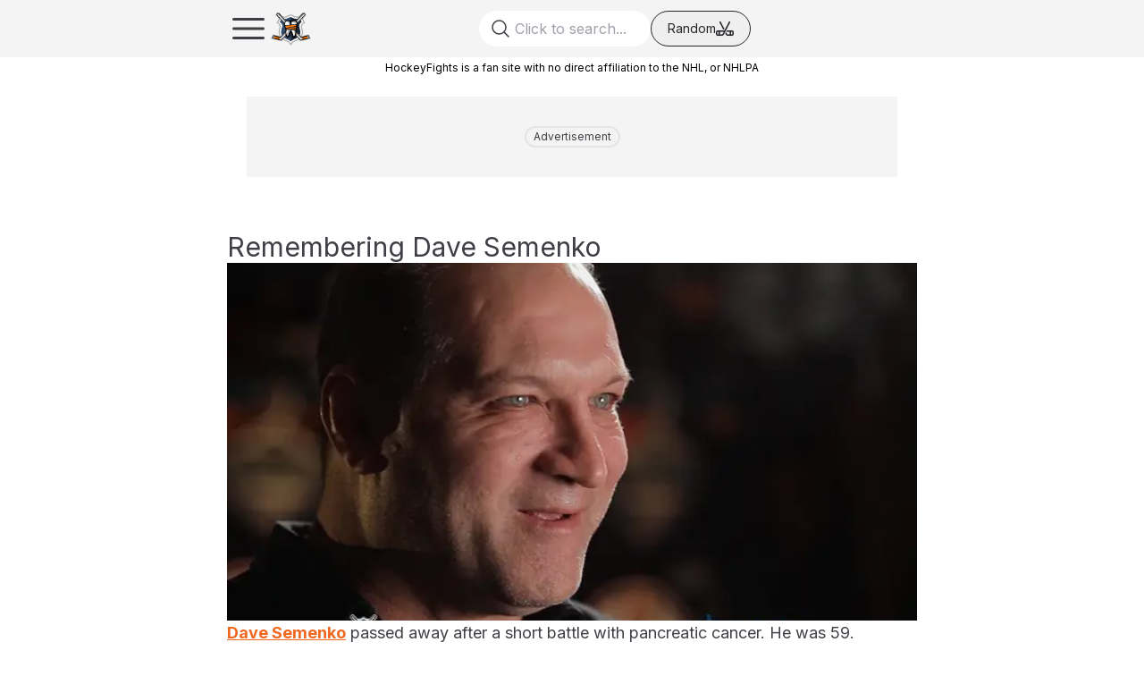

--- FILE ---
content_type: text/html; charset=utf-8
request_url: https://www.hockeyfights.com/articles/remembering-dave-semenko-oilers-enforcer
body_size: 14907
content:
<!DOCTYPE html><html lang="en"><head><meta charSet="utf-8"/><meta name="viewport" content="width=device-width, initial-scale=1"/><link rel="preload" href="/_next/static/media/e4af272ccee01ff0-s.p.woff2" as="font" crossorigin="" type="font/woff2"/><link rel="stylesheet" href="/_next/static/css/1a31706846ce5cbf.css" data-precedence="next"/><link rel="preload" as="script" fetchPriority="low" href="/_next/static/chunks/webpack-71a0759824ea3045.js"/><script src="/_next/static/chunks/2eb36254-3e96292daf055765.js" async=""></script><script src="/_next/static/chunks/5738-40a89efa44169d58.js" async=""></script><script src="/_next/static/chunks/main-app-6680b5ecd0712cc2.js" async=""></script><script src="/_next/static/chunks/9210-803e45eb83dafc80.js" async=""></script><script src="/_next/static/chunks/9002-2f2f8c02ede0eb29.js" async=""></script><script src="/_next/static/chunks/8762-874bb820bfd7bb72.js" async=""></script><script src="/_next/static/chunks/132-874454273a644c86.js" async=""></script><script src="/_next/static/chunks/3205-39a06c5ca8a173f2.js" async=""></script><script src="/_next/static/chunks/2821-9263661d81958a2a.js" async=""></script><script src="/_next/static/chunks/app/layout-841e1742f3244fb9.js" async=""></script><script src="/_next/static/chunks/8670-d4d3a89c0d9271e2.js" async=""></script><script src="/_next/static/chunks/4864-1a9b0cd44ab6e938.js" async=""></script><script src="/_next/static/chunks/app/articles/(single)/%5Bslug%5D/page-6567ee36149e2208.js" async=""></script><script src="/_next/static/chunks/app/articles/(single)/%5Bslug%5D/layout-df1d7d6a13e50d12.js" async=""></script><script src="/_next/static/chunks/1027-d4de8e49003fe137.js" async=""></script><script src="/_next/static/chunks/app/not-found-7052d15d74140c96.js" async=""></script><script src="/_next/static/chunks/5596-898a86f70c7a6fb1.js" async=""></script><script src="/_next/static/chunks/app/articles/layout-a6b0c91376d05d4d.js" async=""></script><link rel="preload" href="//www.googletagservices.com/tag/js/gpt.js" as="script"/><link rel="preload" href="https://bam-static.actionnetwork.com/0.0.2/bam-scripts/bam-scripts.esm.js" as="script"/><title>Remembering Dave Semenko | HockeyFights</title><link rel="canonical" href="https://www.hockeyfights.com/articles/remembering-dave-semenko-oilers-enforcer"/><meta property="og:title" content="Remembering Dave Semenko | HockeyFights"/><meta property="og:image:type" content="image/png"/><meta property="og:image:width" content="1200"/><meta property="og:image:height" content="630"/><meta property="og:image:alt" content="HockeyFights"/><meta property="og:image" content="https://www.hockeyfights.com/opengraph-image.png?bc677637a65ef090"/><meta name="twitter:card" content="summary_large_image"/><meta name="twitter:title" content="Remembering Dave Semenko | HockeyFights"/><meta name="twitter:image:type" content="image/png"/><meta name="twitter:image:width" content="1200"/><meta name="twitter:image:height" content="630"/><meta name="twitter:image:alt" content="HockeyFights"/><meta name="twitter:image" content="https://www.hockeyfights.com/twitter-image.png?bc677637a65ef090"/><link rel="icon" href="/favicon.ico" type="image/x-icon" sizes="176x176"/><link rel="icon" href="/icon.png?8540c582dc16dd00" type="image/png" sizes="176x176"/><link rel="apple-touch-icon" href="/apple-icon.png?a360db29c0e75858" type="image/png" sizes="180x180"/><meta name="next-size-adjust"/><script>(self.__next_s=self.__next_s||[]).push(["//www.googletagservices.com/tag/js/gpt.js",{"id":"gpt"}])</script><script>(self.__next_s=self.__next_s||[]).push([0,{"children":"!(function(o,_name){o[_name]=o[_name]||function $(){($.q=$.q||[]).push(arguments)},o[_name].v=o[_name].v||2,o[_name].s=\"1\";!(function(t,o,n,c){function a(n,c){try{a=t.localStorage,(n=JSON.parse(a.getItem(\"_aQS02MjM0QjM4NkYwMzVFRjA3RTM2NUM3MEUtMQ\")).lgk||[])&&(c=t[o].pubads())&&n.forEach((function(t){t&&t[0]&&c.setTargeting(t[0],t[1]||\"\")}))}catch(f){}var a}try{(c=t[o]=t[o]||{}).cmd=c.cmd||[],typeof c.pubads===n?a():typeof c.cmd.unshift===n?c.cmd.unshift(a):c.cmd.push(a)}catch(f){}})(window,\"googletag\",\"function\");;!(function(n,t){n.__admiral_getConsentForGTM=function(t){function a(n,a){t((function(n,t){const a=n&&n.purpose&&n.purpose.consents||{};return{adConsentGranted:t||!!a[1],adUserData:t||!!a[7],adPersonalization:t||!!a[3],analyticsConsentGranted:t||!!a[1],personalizationConsentGranted:t||!!a[5],functionalityConsentGranted:t||!1,securityConsentGranted:t||!0}})(n,!a))}n[_name](\"after\",\"cmp.loaded\",(function(t){t&&t.tcData&&t.tcData.gdprApplies?(t.consentKnown&&a(t.tcData,!0),n[_name](\"after\",\"cmp.updated\",(function(n){a(n.tcData,!0)}))):a({},!1)}))}})(window);})(window,decodeURI(decodeURI('%25%361%64%6d%69%72%61%6c')));!(function(t,c,o,$){o=t.createElement(c),t=t.getElementsByTagName(c)[0],o.async=1,o.src=\"https://superficialspring.com/static/c58d18bd506/501bde4433b55f399752948ab8798c761672360f8c6.module.js\",($=0)&&$(o),t.parentNode.insertBefore(o,t)})(document,\"script\");;;!(function(t,n,e,i,a){function c(){for(var t=[],e=0;e<arguments.length;e++)t.push(arguments[e]);if(!t.length)return a;\"ping\"===t[0]?t[2]({gdprAppliesGlobally:!!n.__cmpGdprAppliesGlobally,cmpLoaded:!1,cmpStatus:\"stub\"}):t.length>0&&a.push(t)}function f(t){if(t&&t.data&&t.source){var i,a=t.source,c=\"string\"==typeof t.data&&t.data.indexOf(\"__tcfapiCall\")>=0;(i=c?((function(t){try{return JSON.parse(t)}catch(n){}})(t.data)||{}).__tcfapiCall:(t.data||{}).__tcfapiCall)&&n[e](i.command,i.version,(function(t,n){var e={__tcfapiReturn:{returnValue:t,success:n,callId:i.callId}};a&&a.postMessage(c?JSON.stringify(e):e,\"*\")}),i.parameter)}}!(function o(){if(!n.frames[i]){var e=t.body;if(e){var a=t.createElement(\"iframe\");a.style.display=\"none\",a.name=i,e.appendChild(a)}else setTimeout(o,5)}})(),c.v=1,\"function\"!=typeof n[e]&&(n[e]=n[e]||c,n.addEventListener?n.addEventListener(\"message\",f,!1):n.attachEvent&&n.attachEvent(\"onmessage\",f))})(document,window,\"__tcfapi\",\"__tcfapiLocator\",[]);;;!(function(e,t,n,r,a,i,s,c,u,o,p){function d(){for(var e=[],t=arguments.length,n=0;n<t;n++)e.push(arguments[n]);var r,a=e[1],i=typeof a===s,c=e[2],d={gppVersion:\"1.1\",cmpStatus:\"stub\",cmpDisplayStatus:\"hidden\",signalStatus:\"not ready\",supportedAPIs:[\"7:usnat\"].reduce((function(e,t){return t&&e.push(t),e}),[]),cmpId:9,sectionList:[],applicableSections:[0],gppString:\"\",parsedSections:{}};function f(e){i&&a(e,!0)}switch(e[0]){case\"ping\":return f(d);case\"queue\":return u;case\"events\":return o;case\"addEventListener\":return i&&(r=++p,o.push({id:r,callback:a,parameter:c})),f({eventName:\"listenerRegistered\",listenerId:r,data:!0,pingData:d});case\"removeEventListener\":for(r=!1,n=0;n<o.length;n++)if(o[n].id===c){o.splice(n,1),r=!0;break}return f(r);case\"hasSection\":case\"getSection\":case\"getField\":return f(null);default:return void u.push(e)}}d.v=2,typeof t.__gpp!==s&&(t.__gpp=t.__gpp||d,t.addEventListener&&t.addEventListener(\"message\",(function(e,n){var r=\"string\"==typeof e.data;(n=r?((function(e){try{return JSON.parse(e)}catch(t){}})(e.data)||{}).__gppCall:(e.data||{}).__gppCall)&&t.__gpp(n.command,(function(t,a){var i={__gppReturn:{returnValue:t,success:a,callId:n.callId}};e.source.postMessage(r?JSON.stringify(i):i,\"*\")}),\"parameter\"in n?n.parameter:null,n.version||1)}),!1),(function f(){if(!t.frames[r]){var n=e.body;if(n){var a=e.createElement(\"iframe\");a.style.display=\"none\",a.name=r,n.appendChild(a)}else setTimeout(f,5)}})())})(document,window,0,\"__gppLocator\",0,0,\"function\",0,[],[],0);","id":"admiral-cmp"}])</script><script src="/_next/static/chunks/polyfills-42372ed130431b0a.js" noModule=""></script></head><body class="__variable_f367f3 font-sans dark:bg-gray-800"><script>(self.__next_s=self.__next_s||[]).push([0,{"children":"(function(w,d,s,l,i){w[l]=w[l]||[];w[l].push({'gtm.start':\nnew Date().getTime(),event:'gtm.js'});var f=d.getElementsByTagName(s)[0],\nj=d.createElement(s),dl=l!='dataLayer'?'&l='+l:'';j.async=true;j.src=\n'https://www.googletagmanager.com/gtm.js?id='+i+dl;f.parentNode.insertBefore(j,f);\n})(window,document,'script','dataLayer','GTM-WCJP459');","id":"gtm-head"}])</script><noscript><iframe src="https://www.googletagmanager.com/ns.html?id=GTM-WCJP459" height="0" width="0" style="display:none;visibility:hidden"></iframe></noscript><div id="outer-container"><div class="z-[9999] w-full"><section class="fixed top-0 z-[9999] w-full bg-gray-100 dark:bg-gray-900"><nav class="container mx-auto p-2 md:px-6 lg:px-20"><div class="flex h-12 items-center justify-between"><div class="flex shrink-0 flex-row gap-3"><div class="flex size-[48px] flex-row items-center justify-center lg:hidden"><div><svg xmlns="http://www.w3.org/2000/svg" fill="none" viewBox="0 0 24 24" stroke-width="1.5" stroke="currentColor" class="size-12 text-gray-700 dark:text-gray-50"><path stroke-linecap="round" stroke-linejoin="round" d="M3.75 6.75h16.5M3.75 12h16.5m-16.5 5.25h16.5"></path></svg></div><div class="fixed left-0 top-0 z-[30000] hidden size-full bg-white/75 backdrop-grayscale dark:bg-black/75"></div><div class="fixed left-0 top-0 z-[30001] flex h-screen w-64 -translate-x-full overflow-x-hidden duration-300"><div class="flex w-full shrink-0 flex-col gap-6 bg-gray-100 px-4 py-8 dark:bg-gray-800"><div class="absolute right-0 top-0"><svg xmlns="http://www.w3.org/2000/svg" fill="none" viewBox="0 0 24 24" stroke-width="1.5" stroke="currentColor" class="size-10 text-error-500"><path stroke-linecap="round" stroke-linejoin="round" d="M6 18L18 6M6 6l12 12"></path></svg></div><div class="flex w-full flex-row justify-center"><img alt="HockeyFights" loading="lazy" width="1080" height="1080" decoding="async" data-nimg="1" class="w-16" style="color:transparent" src="/_next/static/media/hockeyfights_badge.f338f997.svg"/></div><div class="flex flex-col items-center gap-2"><a href="/fightlog"><span class="text-lg font-semibold text-gray-500">Fights</span></a><a href="/players"><span class="text-lg font-semibold text-gray-500">Players</span></a><a href="/teams"><span class="text-lg font-semibold text-gray-500">Teams</span></a><a href="/leagues"><span class="text-lg font-semibold text-gray-500">Leagues</span></a><a href="/articles"><span class="text-lg font-semibold text-gray-500">Articles</span></a><a href="/shows"><span class="text-lg font-semibold text-gray-500">Shows</span></a></div><div class="flex flex-col items-center justify-center gap-4"><a target="_blank" class="flex flex-row items-center justify-center" href="https://nationgear.ca/collections/hockey-fights"><span class="text-center text-sm font-semibold text-gray-400">HF Gear</span></a><div class="flex flex-row flex-wrap justify-center gap-2"><a href="https://x.com/hockeyfights" class="social-icon" target="_blank" style="display:inline-block;width:28px;height:28px;position:relative;overflow:hidden;vertical-align:middle" aria-label="x"><span class="social-container" style="position:absolute;top:0;left:0;width:100%;height:100%"><svg role="img" aria-label="x social icon" class="social-svg" viewBox="0 0 64 64" style="position:absolute;top:0;left:0;width:100%;height:100%;fill-rule:evenodd;border-radius:50%"><g class="social-svg-icon" style="transition:fill 170ms ease-in-out;fill:transparent"><path d="M0,0H64V64H0ZM0 0v64h64V0zm16 17.537h10.125l6.992 9.242 8.084-9.242h4.908L35.39 29.79 48 46.463h-9.875l-7.734-10.111-8.85 10.11h-4.908l11.465-13.105zm5.73 2.783 17.75 23.205h2.72L24.647 20.32z"></path></g><g class="social-svg-mask" style="transition:fill 170ms ease-in-out;fill:#a0a0ab"><path d="M0 0v64h64V0zm16 17.537h10.125l6.992 9.242 8.084-9.242h4.908L35.39 29.79 48 46.463h-9.875l-7.734-10.111-8.85 10.11h-4.908l11.465-13.105zm5.73 2.783 17.75 23.205h2.72L24.647 20.32z"></path></g></svg></span></a><a href="https://www.facebook.com/hockeyfightsdotcom/" class="social-icon" target="_blank" style="display:inline-block;width:28px;height:28px;position:relative;overflow:hidden;vertical-align:middle" aria-label="facebook"><span class="social-container" style="position:absolute;top:0;left:0;width:100%;height:100%"><svg role="img" aria-label="facebook social icon" class="social-svg" viewBox="0 0 64 64" style="position:absolute;top:0;left:0;width:100%;height:100%;fill-rule:evenodd;border-radius:50%"><g class="social-svg-icon" style="transition:fill 170ms ease-in-out;fill:transparent"><path d="M0,0H64V64H0ZM0 0v64h64V0zm39.6 22h-2.8c-2.2 0-2.6 1.1-2.6 2.6V28h5.3l-.7 5.3h-4.6V47h-5.5V33.3H24V28h4.6v-4c0-4.6 2.8-7 6.9-7 2 0 3.6.1 4.1.2z"></path></g><g class="social-svg-mask" style="transition:fill 170ms ease-in-out;fill:#a0a0ab"><path d="M0 0v64h64V0zm39.6 22h-2.8c-2.2 0-2.6 1.1-2.6 2.6V28h5.3l-.7 5.3h-4.6V47h-5.5V33.3H24V28h4.6v-4c0-4.6 2.8-7 6.9-7 2 0 3.6.1 4.1.2z"></path></g></svg></span></a><a href="https://www.instagram.com/hockeyfights" class="social-icon" target="_blank" style="display:inline-block;width:28px;height:28px;position:relative;overflow:hidden;vertical-align:middle" aria-label="instagram"><span class="social-container" style="position:absolute;top:0;left:0;width:100%;height:100%"><svg role="img" aria-label="instagram social icon" class="social-svg" viewBox="0 0 64 64" style="position:absolute;top:0;left:0;width:100%;height:100%;fill-rule:evenodd;border-radius:50%"><g class="social-svg-icon" style="transition:fill 170ms ease-in-out;fill:transparent"><path d="M0,0H64V64H0ZM0 0v64h64V0zm39.88 25.89c.98 0 1.77-.79 1.77-1.77s-.79-1.77-1.77-1.77-1.77.79-1.77 1.77.79 1.77 1.77 1.77M32 24.42c-4.18 0-7.58 3.39-7.58 7.58s3.4 7.58 7.58 7.58 7.58-3.4 7.58-7.58-3.4-7.58-7.58-7.58m0 12.5c-2.72 0-4.92-2.2-4.92-4.92s2.2-4.92 4.92-4.92 4.92 2.2 4.92 4.92-2.2 4.92-4.92 4.92m0-17.02c3.94 0 4.41.02 5.96.09 1.45.06 2.23.3 2.75.51.69.27 1.18.58 1.7 1.1.51.52.83 1.01 1.1 1.7.2.52.44 1.3.51 2.74.07 1.56.09 2.02.09 5.97 0 3.94-.02 4.4-.09 5.96-.07 1.44-.31 2.22-.51 2.74-.27.69-.59 1.19-1.1 1.7-.52.52-1.01.84-1.7 1.1-.52.2-1.3.45-2.75.51-1.55.07-2.02.09-5.96.09s-4.41-.02-5.96-.09c-1.45-.06-2.23-.3-2.75-.51-.69-.27-1.18-.58-1.7-1.1-.51-.51-.83-1.01-1.1-1.7-.2-.52-.44-1.3-.51-2.74-.07-1.56-.09-2.02-.09-5.96 0-3.95.02-4.41.09-5.97.07-1.44.31-2.22.51-2.74.27-.69.59-1.18 1.1-1.7.52-.52 1.01-.84 1.7-1.1.52-.2 1.3-.45 2.75-.51 1.55-.08 2.02-.09 5.96-.09m0-2.66c-4.01 0-4.51.02-6.09.09-1.57.07-2.64.32-3.58.68-.97.38-1.79.89-2.61 1.71s-1.33 1.65-1.71 2.61c-.36.94-.61 2.01-.68 3.59-.07 1.57-.09 2.07-.09 6.08s.02 4.51.09 6.09c.07 1.57.32 2.64.68 3.58.38.98.89 1.8 1.71 2.62s1.65 1.32 2.61 1.7c.94.37 2.01.62 3.59.69 1.57.07 2.07.09 6.09.09 4.01 0 4.51-.02 6.08-.09s2.65-.32 3.59-.69c.97-.37 1.79-.88 2.61-1.7s1.33-1.65 1.71-2.62c.36-.93.61-2.01.68-3.58.07-1.58.09-2.08.09-6.09s-.02-4.51-.09-6.09c-.07-1.57-.32-2.64-.68-3.58-.38-.98-.89-1.8-1.71-2.62a7.3 7.3 0 0 0-2.61-1.7c-.94-.37-2.01-.62-3.59-.69-1.58-.06-2.08-.08-6.09-.08"></path></g><g class="social-svg-mask" style="transition:fill 170ms ease-in-out;fill:#a0a0ab"><path d="M0 0v64h64V0zm39.88 25.89c.98 0 1.77-.79 1.77-1.77s-.79-1.77-1.77-1.77-1.77.79-1.77 1.77.79 1.77 1.77 1.77M32 24.42c-4.18 0-7.58 3.39-7.58 7.58s3.4 7.58 7.58 7.58 7.58-3.4 7.58-7.58-3.4-7.58-7.58-7.58m0 12.5c-2.72 0-4.92-2.2-4.92-4.92s2.2-4.92 4.92-4.92 4.92 2.2 4.92 4.92-2.2 4.92-4.92 4.92m0-17.02c3.94 0 4.41.02 5.96.09 1.45.06 2.23.3 2.75.51.69.27 1.18.58 1.7 1.1.51.52.83 1.01 1.1 1.7.2.52.44 1.3.51 2.74.07 1.56.09 2.02.09 5.97 0 3.94-.02 4.4-.09 5.96-.07 1.44-.31 2.22-.51 2.74-.27.69-.59 1.19-1.1 1.7-.52.52-1.01.84-1.7 1.1-.52.2-1.3.45-2.75.51-1.55.07-2.02.09-5.96.09s-4.41-.02-5.96-.09c-1.45-.06-2.23-.3-2.75-.51-.69-.27-1.18-.58-1.7-1.1-.51-.51-.83-1.01-1.1-1.7-.2-.52-.44-1.3-.51-2.74-.07-1.56-.09-2.02-.09-5.96 0-3.95.02-4.41.09-5.97.07-1.44.31-2.22.51-2.74.27-.69.59-1.18 1.1-1.7.52-.52 1.01-.84 1.7-1.1.52-.2 1.3-.45 2.75-.51 1.55-.08 2.02-.09 5.96-.09m0-2.66c-4.01 0-4.51.02-6.09.09-1.57.07-2.64.32-3.58.68-.97.38-1.79.89-2.61 1.71s-1.33 1.65-1.71 2.61c-.36.94-.61 2.01-.68 3.59-.07 1.57-.09 2.07-.09 6.08s.02 4.51.09 6.09c.07 1.57.32 2.64.68 3.58.38.98.89 1.8 1.71 2.62s1.65 1.32 2.61 1.7c.94.37 2.01.62 3.59.69 1.57.07 2.07.09 6.09.09 4.01 0 4.51-.02 6.08-.09s2.65-.32 3.59-.69c.97-.37 1.79-.88 2.61-1.7s1.33-1.65 1.71-2.62c.36-.93.61-2.01.68-3.58.07-1.58.09-2.08.09-6.09s-.02-4.51-.09-6.09c-.07-1.57-.32-2.64-.68-3.58-.38-.98-.89-1.8-1.71-2.62a7.3 7.3 0 0 0-2.61-1.7c-.94-.37-2.01-.62-3.59-.69-1.58-.06-2.08-.08-6.09-.08"></path></g></svg></span></a><a href="https://www.tiktok.com/@hockeyfights.com" class="social-icon" target="_blank" style="display:inline-block;width:28px;height:28px;position:relative;overflow:hidden;vertical-align:middle" aria-label="tiktok"><span class="social-container" style="position:absolute;top:0;left:0;width:100%;height:100%"><svg role="img" aria-label="tiktok social icon" class="social-svg" viewBox="0 0 64 64" style="position:absolute;top:0;left:0;width:100%;height:100%;fill-rule:evenodd;border-radius:50%"><g class="social-svg-icon" style="transition:fill 170ms ease-in-out;fill:transparent"><path d="M0,0H64V64H0ZM0 0v64h64V0zm32.781 16h5.494c-.008 0-.064.526.075 1.34h-.008c.166.98.617 2.381 1.824 3.762a8.857 8.858 0 0 0 1.617 1.375 7 7 0 0 0 .631.367c1.405.7 2.777.913 3.453.84v5.457s-1.93-.081-3.361-.461c-1.996-.534-3.276-1.354-3.276-1.354s-.888-.587-.955-.627v11.274c0 .626-.164 2.194-.662 3.502a10.6 10.6 0 0 1-1.843 3.062s-1.227 1.52-3.381 2.541c-1.943.92-3.652.9-4.162.92 0 0-2.951.119-5.612-1.69l-.013-.013v.014a11.2 11.2 0 0 1-2.381-2.246c-.842-1.074-1.36-2.348-1.492-2.721v-.014c-.212-.634-.657-2.168-.59-3.648.106-2.609.983-4.216 1.215-4.616a10.8 10.8 0 0 1 2.351-2.902 10.2 10.2 0 0 1 7.867-2.3l-.006 5.595a4.6 4.6 0 0 0-1.427-.227c-2.56 0-4.637 2.09-4.637 4.668s2.076 4.666 4.637 4.666a4.6 4.6 0 0 0 2.273-.6 4.67 4.67 0 0 0 2.348-3.704v-.012a.2.2 0 0 0 .004-.047q.005-.054.006-.103c.012-.279.011-.563.011-.848z"></path></g><g class="social-svg-mask" style="transition:fill 170ms ease-in-out;fill:#a0a0ab"><path d="M0 0v64h64V0zm32.781 16h5.494c-.008 0-.064.526.075 1.34h-.008c.166.98.617 2.381 1.824 3.762a8.857 8.858 0 0 0 1.617 1.375 7 7 0 0 0 .631.367c1.405.7 2.777.913 3.453.84v5.457s-1.93-.081-3.361-.461c-1.996-.534-3.276-1.354-3.276-1.354s-.888-.587-.955-.627v11.274c0 .626-.164 2.194-.662 3.502a10.6 10.6 0 0 1-1.843 3.062s-1.227 1.52-3.381 2.541c-1.943.92-3.652.9-4.162.92 0 0-2.951.119-5.612-1.69l-.013-.013v.014a11.2 11.2 0 0 1-2.381-2.246c-.842-1.074-1.36-2.348-1.492-2.721v-.014c-.212-.634-.657-2.168-.59-3.648.106-2.609.983-4.216 1.215-4.616a10.8 10.8 0 0 1 2.351-2.902 10.2 10.2 0 0 1 7.867-2.3l-.006 5.595a4.6 4.6 0 0 0-1.427-.227c-2.56 0-4.637 2.09-4.637 4.668s2.076 4.666 4.637 4.666a4.6 4.6 0 0 0 2.273-.6 4.67 4.67 0 0 0 2.348-3.704v-.012a.2.2 0 0 0 .004-.047q.005-.054.006-.103c.012-.279.011-.563.011-.848z"></path></g></svg></span></a><a href="https://www.youtube.com/@hockeyfights" class="social-icon" target="_blank" style="display:inline-block;width:28px;height:28px;position:relative;overflow:hidden;vertical-align:middle" aria-label="youtube"><span class="social-container" style="position:absolute;top:0;left:0;width:100%;height:100%"><svg role="img" aria-label="youtube social icon" class="social-svg" viewBox="0 0 64 64" style="position:absolute;top:0;left:0;width:100%;height:100%;fill-rule:evenodd;border-radius:50%"><g class="social-svg-icon" style="transition:fill 170ms ease-in-out;fill:transparent"><path d="M0,0H64V64H0ZM0 0v64h64V0zm47 33.1c0 2.4-.3 4.9-.3 4.9s-.3 2.1-1.2 3c-1.1 1.2-2.4 1.2-3 1.3-4.2.2-10.5.3-10.5.3s-7.8-.1-10.2-.3c-.7-.1-2.2-.1-3.3-1.3-.9-.9-1.2-3-1.2-3s-.3-2.4-.3-4.9v-2.3c0-2.4.3-4.9.3-4.9s.3-2.1 1.2-3c1.1-1.2 2.4-1.2 3-1.3 4.2-.3 10.5-.3 10.5-.3s6.3 0 10.5.3c.6.1 1.9.1 3 1.3.9.9 1.2 3 1.2 3s.3 2.4.3 4.9zm-18.1 2.8 8.1-4.2-8.1-4.2z"></path></g><g class="social-svg-mask" style="transition:fill 170ms ease-in-out;fill:#a0a0ab"><path d="M0 0v64h64V0zm47 33.1c0 2.4-.3 4.9-.3 4.9s-.3 2.1-1.2 3c-1.1 1.2-2.4 1.2-3 1.3-4.2.2-10.5.3-10.5.3s-7.8-.1-10.2-.3c-.7-.1-2.2-.1-3.3-1.3-.9-.9-1.2-3-1.2-3s-.3-2.4-.3-4.9v-2.3c0-2.4.3-4.9.3-4.9s.3-2.1 1.2-3c1.1-1.2 2.4-1.2 3-1.3 4.2-.3 10.5-.3 10.5-.3s6.3 0 10.5.3c.6.1 1.9.1 3 1.3.9.9 1.2 3 1.2 3s.3 2.4.3 4.9zm-18.1 2.8 8.1-4.2-8.1-4.2z"></path></g></svg></span></a></div></div></div></div></div><div class="flex shrink-0 flex-row gap-2"><a href="/"><img alt="HockeyFights" loading="lazy" width="1080" height="1080" decoding="async" data-nimg="1" class="h-[48px] w-auto" style="color:transparent" src="/_next/static/media/hockeyfights_badge.f338f997.svg"/></a><div class="hidden flex-row items-center lg:flex "><a class="leading-none" href="/"><span class="text-2xl font-extrabold text-gray-600 dark:text-gray-50">HockeyFights</span></a></div></div></div><div class="flex w-full flex-row justify-end gap-1 md:justify-center md:gap-4"><label for="search" class="relative block h-full  focus-within:text-gray-600"><div class="pointer-events-none top-1/2 z-10 size-10 text-gray-400 md:absolute md:left-3 md:size-6 md:-translate-y-1/2 md:text-gray-700"><svg xmlns="http://www.w3.org/2000/svg" fill="none" viewBox="0 0 24 24" stroke-width="1.5" stroke="currentColor"><path stroke-linecap="round" stroke-linejoin="round" d="M21 21l-5.197-5.197m0 0A7.5 7.5 0 105.196 5.196a7.5 7.5 0 0010.607 10.607z"></path></svg></div><input id="search" type="text" class="hidden h-10 w-full rounded-full pl-10 text-gray-25 dark:bg-gray-700 md:block md:w-48 lg:w-96" placeholder="Click to search..." name="search"/></label><div class="hidden md:flex"><button class="flex w-28 flex-row items-center justify-center gap-2 rounded-full border border-gray-800 px-3 dark:border-gray-25"><span class="text-sm text-gray-800 dark:text-gray-25">Random</span><div><svg viewBox="0 0 20 16" fill="currentColor" xmlns="http://www.w3.org/2000/svg" stroke="currentColor" stroke-width="0.1" class="size-5 text-gray-800 dark:text-gray-25"><path d="M5.41563 0.406109L9.4375 8.17799L9.0125 8.99986H8.17188L4.08437 1.09361C3.89375 0.727984 4.0375 0.274859 4.40625 0.0842344C4.775 -0.106391 5.22813 0.0373594 5.41563 0.406109ZM11.6594 11.4999L12.4344 9.99986H18C19.1031 9.99986 20 10.8967 20 11.9999V13.9999C20 15.103 19.1031 15.9999 18 15.9999H13.1625C12.3219 15.9999 11.55 15.5311 11.1625 14.7842L10.5625 13.6217L11.4062 11.9905L12.4969 14.0936C12.625 14.3436 12.8813 14.4999 13.1625 14.4999H15.5V11.4999H11.6594ZM17 11.4999V14.4999H18C18.275 14.4999 18.5 14.2749 18.5 13.9999V11.9999C18.5 11.7249 18.275 11.4999 18 11.4999H17ZM15.5938 0.0842344C15.9625 0.274859 16.1062 0.727984 15.9156 1.09361L8.83438 14.7842C8.44688 15.5311 7.67812 15.9999 6.83437 15.9999H2C0.896875 15.9999 0 15.103 0 13.9999V11.9999C0 10.8967 0.896875 9.99986 2 9.99986H9.5C9.54062 9.99986 9.57812 10.003 9.61563 10.0092L14.5844 0.406109C14.775 0.0373594 15.2281 -0.106391 15.5938 0.0842344ZM8.84375 11.4999H4.5V14.4999H6.8375C7.11875 14.4999 7.375 14.3436 7.50313 14.0936L8.84375 11.4999ZM2 11.4999C1.725 11.4999 1.5 11.7249 1.5 11.9999V13.9999C1.5 14.2749 1.725 14.4999 2 14.4999H3V11.4999H2Z" fill="currentColor" stroke="currentColor"></path></svg></div></button></div></div><div class="flex flex-row gap-1 lg:gap-4"></div></div></nav></section><section class="mt-16 hidden bg-white dark:bg-gray-800 lg:flex"><nav class="container mx-auto border-b border-gray-700 px-20 py-2.5"><div class="flex h-9 items-center justify-between"><div class="flex items-start gap-4"><a class="flex items-center justify-center px-3 py-2" href="/fightlog"><span class="text-sm font-semibold text-gray-500">Fights</span></a><a class="flex items-center justify-center px-3 py-2" href="/players"><span class="text-sm font-semibold text-gray-500">Players</span></a><a class="flex items-center justify-center px-3 py-2" href="/teams"><span class="text-sm font-semibold text-gray-500">Teams</span></a><a class="flex items-center justify-center px-3 py-2" href="/leagues"><span class="text-sm font-semibold text-gray-500">Leagues</span></a><a class="flex items-center justify-center px-3 py-2" href="/articles"><span class="text-sm font-semibold text-gray-500">Articles</span></a><a class="flex items-center justify-center px-3 py-2" href="/shows"><span class="text-sm font-semibold text-gray-500">Shows</span></a></div><div class="flex flex-row items-center gap-1"><a target="_blank" class="flex flex-row items-center" href="https://nationgear.ca/collections/hockey-fights"><span class="text-sm font-semibold text-gray-400">HF Gear</span></a><a href="https://x.com/hockeyfights" class="social-icon" target="_blank" style="display:inline-block;width:28px;height:28px;position:relative;overflow:hidden;vertical-align:middle" aria-label="x"><span class="social-container" style="position:absolute;top:0;left:0;width:100%;height:100%"><svg role="img" aria-label="x social icon" class="social-svg" viewBox="0 0 64 64" style="position:absolute;top:0;left:0;width:100%;height:100%;fill-rule:evenodd;border-radius:50%"><g class="social-svg-icon" style="transition:fill 170ms ease-in-out;fill:transparent"><path d="M0,0H64V64H0ZM0 0v64h64V0zm16 17.537h10.125l6.992 9.242 8.084-9.242h4.908L35.39 29.79 48 46.463h-9.875l-7.734-10.111-8.85 10.11h-4.908l11.465-13.105zm5.73 2.783 17.75 23.205h2.72L24.647 20.32z"></path></g><g class="social-svg-mask" style="transition:fill 170ms ease-in-out;fill:#a0a0ab"><path d="M0 0v64h64V0zm16 17.537h10.125l6.992 9.242 8.084-9.242h4.908L35.39 29.79 48 46.463h-9.875l-7.734-10.111-8.85 10.11h-4.908l11.465-13.105zm5.73 2.783 17.75 23.205h2.72L24.647 20.32z"></path></g></svg></span></a><a href="https://www.facebook.com/hockeyfightsdotcom/" class="social-icon" target="_blank" style="display:inline-block;width:28px;height:28px;position:relative;overflow:hidden;vertical-align:middle" aria-label="facebook"><span class="social-container" style="position:absolute;top:0;left:0;width:100%;height:100%"><svg role="img" aria-label="facebook social icon" class="social-svg" viewBox="0 0 64 64" style="position:absolute;top:0;left:0;width:100%;height:100%;fill-rule:evenodd;border-radius:50%"><g class="social-svg-icon" style="transition:fill 170ms ease-in-out;fill:transparent"><path d="M0,0H64V64H0ZM0 0v64h64V0zm39.6 22h-2.8c-2.2 0-2.6 1.1-2.6 2.6V28h5.3l-.7 5.3h-4.6V47h-5.5V33.3H24V28h4.6v-4c0-4.6 2.8-7 6.9-7 2 0 3.6.1 4.1.2z"></path></g><g class="social-svg-mask" style="transition:fill 170ms ease-in-out;fill:#a0a0ab"><path d="M0 0v64h64V0zm39.6 22h-2.8c-2.2 0-2.6 1.1-2.6 2.6V28h5.3l-.7 5.3h-4.6V47h-5.5V33.3H24V28h4.6v-4c0-4.6 2.8-7 6.9-7 2 0 3.6.1 4.1.2z"></path></g></svg></span></a><a href="https://www.instagram.com/hockeyfights" class="social-icon" target="_blank" style="display:inline-block;width:28px;height:28px;position:relative;overflow:hidden;vertical-align:middle" aria-label="instagram"><span class="social-container" style="position:absolute;top:0;left:0;width:100%;height:100%"><svg role="img" aria-label="instagram social icon" class="social-svg" viewBox="0 0 64 64" style="position:absolute;top:0;left:0;width:100%;height:100%;fill-rule:evenodd;border-radius:50%"><g class="social-svg-icon" style="transition:fill 170ms ease-in-out;fill:transparent"><path d="M0,0H64V64H0ZM0 0v64h64V0zm39.88 25.89c.98 0 1.77-.79 1.77-1.77s-.79-1.77-1.77-1.77-1.77.79-1.77 1.77.79 1.77 1.77 1.77M32 24.42c-4.18 0-7.58 3.39-7.58 7.58s3.4 7.58 7.58 7.58 7.58-3.4 7.58-7.58-3.4-7.58-7.58-7.58m0 12.5c-2.72 0-4.92-2.2-4.92-4.92s2.2-4.92 4.92-4.92 4.92 2.2 4.92 4.92-2.2 4.92-4.92 4.92m0-17.02c3.94 0 4.41.02 5.96.09 1.45.06 2.23.3 2.75.51.69.27 1.18.58 1.7 1.1.51.52.83 1.01 1.1 1.7.2.52.44 1.3.51 2.74.07 1.56.09 2.02.09 5.97 0 3.94-.02 4.4-.09 5.96-.07 1.44-.31 2.22-.51 2.74-.27.69-.59 1.19-1.1 1.7-.52.52-1.01.84-1.7 1.1-.52.2-1.3.45-2.75.51-1.55.07-2.02.09-5.96.09s-4.41-.02-5.96-.09c-1.45-.06-2.23-.3-2.75-.51-.69-.27-1.18-.58-1.7-1.1-.51-.51-.83-1.01-1.1-1.7-.2-.52-.44-1.3-.51-2.74-.07-1.56-.09-2.02-.09-5.96 0-3.95.02-4.41.09-5.97.07-1.44.31-2.22.51-2.74.27-.69.59-1.18 1.1-1.7.52-.52 1.01-.84 1.7-1.1.52-.2 1.3-.45 2.75-.51 1.55-.08 2.02-.09 5.96-.09m0-2.66c-4.01 0-4.51.02-6.09.09-1.57.07-2.64.32-3.58.68-.97.38-1.79.89-2.61 1.71s-1.33 1.65-1.71 2.61c-.36.94-.61 2.01-.68 3.59-.07 1.57-.09 2.07-.09 6.08s.02 4.51.09 6.09c.07 1.57.32 2.64.68 3.58.38.98.89 1.8 1.71 2.62s1.65 1.32 2.61 1.7c.94.37 2.01.62 3.59.69 1.57.07 2.07.09 6.09.09 4.01 0 4.51-.02 6.08-.09s2.65-.32 3.59-.69c.97-.37 1.79-.88 2.61-1.7s1.33-1.65 1.71-2.62c.36-.93.61-2.01.68-3.58.07-1.58.09-2.08.09-6.09s-.02-4.51-.09-6.09c-.07-1.57-.32-2.64-.68-3.58-.38-.98-.89-1.8-1.71-2.62a7.3 7.3 0 0 0-2.61-1.7c-.94-.37-2.01-.62-3.59-.69-1.58-.06-2.08-.08-6.09-.08"></path></g><g class="social-svg-mask" style="transition:fill 170ms ease-in-out;fill:#a0a0ab"><path d="M0 0v64h64V0zm39.88 25.89c.98 0 1.77-.79 1.77-1.77s-.79-1.77-1.77-1.77-1.77.79-1.77 1.77.79 1.77 1.77 1.77M32 24.42c-4.18 0-7.58 3.39-7.58 7.58s3.4 7.58 7.58 7.58 7.58-3.4 7.58-7.58-3.4-7.58-7.58-7.58m0 12.5c-2.72 0-4.92-2.2-4.92-4.92s2.2-4.92 4.92-4.92 4.92 2.2 4.92 4.92-2.2 4.92-4.92 4.92m0-17.02c3.94 0 4.41.02 5.96.09 1.45.06 2.23.3 2.75.51.69.27 1.18.58 1.7 1.1.51.52.83 1.01 1.1 1.7.2.52.44 1.3.51 2.74.07 1.56.09 2.02.09 5.97 0 3.94-.02 4.4-.09 5.96-.07 1.44-.31 2.22-.51 2.74-.27.69-.59 1.19-1.1 1.7-.52.52-1.01.84-1.7 1.1-.52.2-1.3.45-2.75.51-1.55.07-2.02.09-5.96.09s-4.41-.02-5.96-.09c-1.45-.06-2.23-.3-2.75-.51-.69-.27-1.18-.58-1.7-1.1-.51-.51-.83-1.01-1.1-1.7-.2-.52-.44-1.3-.51-2.74-.07-1.56-.09-2.02-.09-5.96 0-3.95.02-4.41.09-5.97.07-1.44.31-2.22.51-2.74.27-.69.59-1.18 1.1-1.7.52-.52 1.01-.84 1.7-1.1.52-.2 1.3-.45 2.75-.51 1.55-.08 2.02-.09 5.96-.09m0-2.66c-4.01 0-4.51.02-6.09.09-1.57.07-2.64.32-3.58.68-.97.38-1.79.89-2.61 1.71s-1.33 1.65-1.71 2.61c-.36.94-.61 2.01-.68 3.59-.07 1.57-.09 2.07-.09 6.08s.02 4.51.09 6.09c.07 1.57.32 2.64.68 3.58.38.98.89 1.8 1.71 2.62s1.65 1.32 2.61 1.7c.94.37 2.01.62 3.59.69 1.57.07 2.07.09 6.09.09 4.01 0 4.51-.02 6.08-.09s2.65-.32 3.59-.69c.97-.37 1.79-.88 2.61-1.7s1.33-1.65 1.71-2.62c.36-.93.61-2.01.68-3.58.07-1.58.09-2.08.09-6.09s-.02-4.51-.09-6.09c-.07-1.57-.32-2.64-.68-3.58-.38-.98-.89-1.8-1.71-2.62a7.3 7.3 0 0 0-2.61-1.7c-.94-.37-2.01-.62-3.59-.69-1.58-.06-2.08-.08-6.09-.08"></path></g></svg></span></a><a href="https://www.tiktok.com/@hockeyfights.com" class="social-icon" target="_blank" style="display:inline-block;width:28px;height:28px;position:relative;overflow:hidden;vertical-align:middle" aria-label="tiktok"><span class="social-container" style="position:absolute;top:0;left:0;width:100%;height:100%"><svg role="img" aria-label="tiktok social icon" class="social-svg" viewBox="0 0 64 64" style="position:absolute;top:0;left:0;width:100%;height:100%;fill-rule:evenodd;border-radius:50%"><g class="social-svg-icon" style="transition:fill 170ms ease-in-out;fill:transparent"><path d="M0,0H64V64H0ZM0 0v64h64V0zm32.781 16h5.494c-.008 0-.064.526.075 1.34h-.008c.166.98.617 2.381 1.824 3.762a8.857 8.858 0 0 0 1.617 1.375 7 7 0 0 0 .631.367c1.405.7 2.777.913 3.453.84v5.457s-1.93-.081-3.361-.461c-1.996-.534-3.276-1.354-3.276-1.354s-.888-.587-.955-.627v11.274c0 .626-.164 2.194-.662 3.502a10.6 10.6 0 0 1-1.843 3.062s-1.227 1.52-3.381 2.541c-1.943.92-3.652.9-4.162.92 0 0-2.951.119-5.612-1.69l-.013-.013v.014a11.2 11.2 0 0 1-2.381-2.246c-.842-1.074-1.36-2.348-1.492-2.721v-.014c-.212-.634-.657-2.168-.59-3.648.106-2.609.983-4.216 1.215-4.616a10.8 10.8 0 0 1 2.351-2.902 10.2 10.2 0 0 1 7.867-2.3l-.006 5.595a4.6 4.6 0 0 0-1.427-.227c-2.56 0-4.637 2.09-4.637 4.668s2.076 4.666 4.637 4.666a4.6 4.6 0 0 0 2.273-.6 4.67 4.67 0 0 0 2.348-3.704v-.012a.2.2 0 0 0 .004-.047q.005-.054.006-.103c.012-.279.011-.563.011-.848z"></path></g><g class="social-svg-mask" style="transition:fill 170ms ease-in-out;fill:#a0a0ab"><path d="M0 0v64h64V0zm32.781 16h5.494c-.008 0-.064.526.075 1.34h-.008c.166.98.617 2.381 1.824 3.762a8.857 8.858 0 0 0 1.617 1.375 7 7 0 0 0 .631.367c1.405.7 2.777.913 3.453.84v5.457s-1.93-.081-3.361-.461c-1.996-.534-3.276-1.354-3.276-1.354s-.888-.587-.955-.627v11.274c0 .626-.164 2.194-.662 3.502a10.6 10.6 0 0 1-1.843 3.062s-1.227 1.52-3.381 2.541c-1.943.92-3.652.9-4.162.92 0 0-2.951.119-5.612-1.69l-.013-.013v.014a11.2 11.2 0 0 1-2.381-2.246c-.842-1.074-1.36-2.348-1.492-2.721v-.014c-.212-.634-.657-2.168-.59-3.648.106-2.609.983-4.216 1.215-4.616a10.8 10.8 0 0 1 2.351-2.902 10.2 10.2 0 0 1 7.867-2.3l-.006 5.595a4.6 4.6 0 0 0-1.427-.227c-2.56 0-4.637 2.09-4.637 4.668s2.076 4.666 4.637 4.666a4.6 4.6 0 0 0 2.273-.6 4.67 4.67 0 0 0 2.348-3.704v-.012a.2.2 0 0 0 .004-.047q.005-.054.006-.103c.012-.279.011-.563.011-.848z"></path></g></svg></span></a><a href="https://www.youtube.com/@hockeyfights" class="social-icon" target="_blank" style="display:inline-block;width:28px;height:28px;position:relative;overflow:hidden;vertical-align:middle" aria-label="youtube"><span class="social-container" style="position:absolute;top:0;left:0;width:100%;height:100%"><svg role="img" aria-label="youtube social icon" class="social-svg" viewBox="0 0 64 64" style="position:absolute;top:0;left:0;width:100%;height:100%;fill-rule:evenodd;border-radius:50%"><g class="social-svg-icon" style="transition:fill 170ms ease-in-out;fill:transparent"><path d="M0,0H64V64H0ZM0 0v64h64V0zm47 33.1c0 2.4-.3 4.9-.3 4.9s-.3 2.1-1.2 3c-1.1 1.2-2.4 1.2-3 1.3-4.2.2-10.5.3-10.5.3s-7.8-.1-10.2-.3c-.7-.1-2.2-.1-3.3-1.3-.9-.9-1.2-3-1.2-3s-.3-2.4-.3-4.9v-2.3c0-2.4.3-4.9.3-4.9s.3-2.1 1.2-3c1.1-1.2 2.4-1.2 3-1.3 4.2-.3 10.5-.3 10.5-.3s6.3 0 10.5.3c.6.1 1.9.1 3 1.3.9.9 1.2 3 1.2 3s.3 2.4.3 4.9zm-18.1 2.8 8.1-4.2-8.1-4.2z"></path></g><g class="social-svg-mask" style="transition:fill 170ms ease-in-out;fill:#a0a0ab"><path d="M0 0v64h64V0zm47 33.1c0 2.4-.3 4.9-.3 4.9s-.3 2.1-1.2 3c-1.1 1.2-2.4 1.2-3 1.3-4.2.2-10.5.3-10.5.3s-7.8-.1-10.2-.3c-.7-.1-2.2-.1-3.3-1.3-.9-.9-1.2-3-1.2-3s-.3-2.4-.3-4.9v-2.3c0-2.4.3-4.9.3-4.9s.3-2.1 1.2-3c1.1-1.2 2.4-1.2 3-1.3 4.2-.3 10.5-.3 10.5-.3s6.3 0 10.5.3c.6.1 1.9.1 3 1.3.9.9 1.2 3 1.2 3s.3 2.4.3 4.9zm-18.1 2.8 8.1-4.2-8.1-4.2z"></path></g></svg></span></a></div></div></nav></section><div class="mt-16 flex flex-row items-center justify-center px-2 py-1 text-center lg:mt-0"><span class="text-xs">HockeyFights is a fan site with no direct affiliation to the NHL, or NHLPA</span></div></div><div id="page-wrap"><main><div class="my-5 flex justify-center"><div class="hidden min-h-[90px] w-[728px] md:flex"><div class="relative h-[inherit] w-full"><div class="absolute left-0 top-0 -z-10 size-full flex-1 flex-col items-center justify-center bg-gray-100 dark:bg-gray-900"><div class="flex h-full items-center justify-center"><div class="flex items-center rounded-xl border-2 px-2 py-0.5"><span class="text-xs text-gray-700 dark:text-gray-50">Advertisement</span></div></div></div></div></div></div><div class="fixed bottom-0 z-[1000] flex h-[66px] w-full flex-row justify-center bg-white p-2 dark:bg-gray-700 md:hidden"><div class="flex min-h-[50px]"><div class="relative h-[inherit] w-full"><div class="absolute left-0 top-0 -z-10 size-full flex-1 flex-col items-center justify-center bg-gray-100 dark:bg-gray-900"><div class="flex h-full items-center justify-center"><div class="flex items-center rounded-xl border-2 px-2 py-0.5"><span class="text-xs text-gray-700 dark:text-gray-50">Advertisement</span></div></div></div></div></div></div><section class="container mx-auto flex flex-row justify-between gap-8 px-2 py-10 dark:bg-gray-800 md:px-6 lg:px-20"><div class="flex w-full min-w-0 flex-col gap-6"><h1 class="text-3xl text-gray-700 dark:text-gray-50">Remembering Dave Semenko</h1><div class="relative h-[400px] w-full"><img alt="Remembering Dave Semenko" loading="lazy" decoding="async" data-nimg="fill" class="object-cover object-top" style="position:absolute;height:100%;width:100%;left:0;top:0;right:0;bottom:0;color:transparent" sizes="(max-width: 768px) 100vw, 50vw" srcSet="/_next/image?url=https%3A%2F%2Fpublish.hockeyfights.com%2Fwp-content%2Fuploads%2Fimages%2Fquickhits%2Fig_dave_semenko_talking_800w.jpg&amp;w=384&amp;q=75 384w, /_next/image?url=https%3A%2F%2Fpublish.hockeyfights.com%2Fwp-content%2Fuploads%2Fimages%2Fquickhits%2Fig_dave_semenko_talking_800w.jpg&amp;w=640&amp;q=75 640w, /_next/image?url=https%3A%2F%2Fpublish.hockeyfights.com%2Fwp-content%2Fuploads%2Fimages%2Fquickhits%2Fig_dave_semenko_talking_800w.jpg&amp;w=750&amp;q=75 750w, /_next/image?url=https%3A%2F%2Fpublish.hockeyfights.com%2Fwp-content%2Fuploads%2Fimages%2Fquickhits%2Fig_dave_semenko_talking_800w.jpg&amp;w=828&amp;q=75 828w, /_next/image?url=https%3A%2F%2Fpublish.hockeyfights.com%2Fwp-content%2Fuploads%2Fimages%2Fquickhits%2Fig_dave_semenko_talking_800w.jpg&amp;w=1080&amp;q=75 1080w, /_next/image?url=https%3A%2F%2Fpublish.hockeyfights.com%2Fwp-content%2Fuploads%2Fimages%2Fquickhits%2Fig_dave_semenko_talking_800w.jpg&amp;w=1200&amp;q=75 1200w, /_next/image?url=https%3A%2F%2Fpublish.hockeyfights.com%2Fwp-content%2Fuploads%2Fimages%2Fquickhits%2Fig_dave_semenko_talking_800w.jpg&amp;w=1920&amp;q=75 1920w, /_next/image?url=https%3A%2F%2Fpublish.hockeyfights.com%2Fwp-content%2Fuploads%2Fimages%2Fquickhits%2Fig_dave_semenko_talking_800w.jpg&amp;w=2048&amp;q=75 2048w, /_next/image?url=https%3A%2F%2Fpublish.hockeyfights.com%2Fwp-content%2Fuploads%2Fimages%2Fquickhits%2Fig_dave_semenko_talking_800w.jpg&amp;w=3840&amp;q=75 3840w" src="/_next/image?url=https%3A%2F%2Fpublish.hockeyfights.com%2Fwp-content%2Fuploads%2Fimages%2Fquickhits%2Fig_dave_semenko_talking_800w.jpg&amp;w=3840&amp;q=75"/></div><p class="mb-4 text-lg text-gray-700 dark:text-gray-50">
	<strong class="text-lg font-bold text-gray-700 dark:text-gray-50"><a class="text-primary-500 underline underline-offset-2" hrefLang="en" href="/news/players/9876">Dave Semenko</a></strong> passed away after a short battle with pancreatic cancer. He was 59.</p><p class="mb-4 text-lg text-gray-700 dark:text-gray-50">
	He&#x27;s known as <a class="text-primary-500 underline underline-offset-2" hrefLang="en" href="/news/players/10902">Wayne Gretzky</a>&#x27;s bodyguard, but also as a larger-than-life <a class="text-primary-500 underline underline-offset-2" hrefLang="en" href="/news/teams/12">Edmonton</a> figure, despite being as gentle off the ice as he was tough on it.</p><div class="my-0 flex justify-center md:my-5"><div class="hidden min-h-[90px] w-[728px] md:flex"><div class="relative h-[inherit] w-full"><div class="absolute left-0 top-0 -z-10 size-full flex-1 flex-col items-center justify-center bg-gray-100 dark:bg-gray-900"><div class="flex h-full items-center justify-center"><div class="flex items-center rounded-xl border-2 px-2 py-0.5"><span class="text-xs text-gray-700 dark:text-gray-50">Advertisement</span></div></div></div></div></div></div><div class="my-5 flex flex-row justify-center md:my-0"><div class="flex min-h-[250px] w-[300px] md:hidden"><div class="relative h-[inherit] w-full"><div class="absolute left-0 top-0 -z-10 size-full flex-1 flex-col items-center justify-center bg-gray-100 dark:bg-gray-900"><div class="flex h-full items-center justify-center"><div class="flex items-center rounded-xl border-2 px-2 py-0.5"><span class="text-xs text-gray-700 dark:text-gray-50">Advertisement</span></div></div></div></div></div></div></div><div class="hidden lg:block"><section class="sticky top-[72px] w-[300px] shrink-0"><div class="flex w-[300px] shrink-0 flex-col gap-2"><div class="hidden min-h-[250px] w-[300px] md:flex"><div class="relative h-[inherit] w-full"><div class="absolute left-0 top-0 -z-10 size-full flex-1 flex-col items-center justify-center bg-gray-100 dark:bg-gray-900"><div class="flex h-full items-center justify-center"><div class="flex items-center rounded-xl border-2 px-2 py-0.5"><span class="text-xs text-gray-700 dark:text-gray-50">Advertisement</span></div></div></div></div></div><div class="relative h-[88px] rounded-[4px] bg-gray-100 dark:bg-gray-900"><div class="h-[88px] overflow-hidden rounded-[4px]"><img alt="HockeyFights Logo" loading="lazy" width="1152" height="1152" decoding="async" data-nimg="1" class="size-40 -translate-x-16 -translate-y-10" style="color:transparent" src="/_next/static/media/hockeyfights.b81d6cf6.svg"/></div><div class="absolute left-0 top-0 z-10 size-full rounded-[4px] bg-white/90 dark:bg-black/75"></div><div class="absolute left-0 top-0 z-20 flex size-full flex-col items-center justify-center gap-1 rounded-[4px]"><span class="font-semibold text-gray-700 dark:text-gray-50">Follow Us</span><div class="flex flex-row items-center gap-2"><a href="https://x.com/hockeyfights" class="social-icon" target="_blank" style="display:inline-block;width:32px;height:32px;position:relative;overflow:hidden;vertical-align:middle" aria-label="x"><span class="social-container" style="position:absolute;top:0;left:0;width:100%;height:100%"><svg role="img" aria-label="x social icon" class="social-svg" viewBox="0 0 64 64" style="position:absolute;top:0;left:0;width:100%;height:100%;fill-rule:evenodd;border-radius:50%"><g class="social-svg-icon" style="transition:fill 170ms ease-in-out;fill:transparent"><path d="M0,0H64V64H0ZM0 0v64h64V0zm16 17.537h10.125l6.992 9.242 8.084-9.242h4.908L35.39 29.79 48 46.463h-9.875l-7.734-10.111-8.85 10.11h-4.908l11.465-13.105zm5.73 2.783 17.75 23.205h2.72L24.647 20.32z"></path></g><g class="social-svg-mask" style="transition:fill 170ms ease-in-out;fill:#a0a0ab"><path d="M0 0v64h64V0zm16 17.537h10.125l6.992 9.242 8.084-9.242h4.908L35.39 29.79 48 46.463h-9.875l-7.734-10.111-8.85 10.11h-4.908l11.465-13.105zm5.73 2.783 17.75 23.205h2.72L24.647 20.32z"></path></g></svg></span></a><a href="https://www.facebook.com/hockeyfightsdotcom/" class="social-icon" target="_blank" style="display:inline-block;width:32px;height:32px;position:relative;overflow:hidden;vertical-align:middle" aria-label="facebook"><span class="social-container" style="position:absolute;top:0;left:0;width:100%;height:100%"><svg role="img" aria-label="facebook social icon" class="social-svg" viewBox="0 0 64 64" style="position:absolute;top:0;left:0;width:100%;height:100%;fill-rule:evenodd;border-radius:50%"><g class="social-svg-icon" style="transition:fill 170ms ease-in-out;fill:transparent"><path d="M0,0H64V64H0ZM0 0v64h64V0zm39.6 22h-2.8c-2.2 0-2.6 1.1-2.6 2.6V28h5.3l-.7 5.3h-4.6V47h-5.5V33.3H24V28h4.6v-4c0-4.6 2.8-7 6.9-7 2 0 3.6.1 4.1.2z"></path></g><g class="social-svg-mask" style="transition:fill 170ms ease-in-out;fill:#a0a0ab"><path d="M0 0v64h64V0zm39.6 22h-2.8c-2.2 0-2.6 1.1-2.6 2.6V28h5.3l-.7 5.3h-4.6V47h-5.5V33.3H24V28h4.6v-4c0-4.6 2.8-7 6.9-7 2 0 3.6.1 4.1.2z"></path></g></svg></span></a><a href="https://www.instagram.com/hockeyfights" class="social-icon" target="_blank" style="display:inline-block;width:32px;height:32px;position:relative;overflow:hidden;vertical-align:middle" aria-label="instagram"><span class="social-container" style="position:absolute;top:0;left:0;width:100%;height:100%"><svg role="img" aria-label="instagram social icon" class="social-svg" viewBox="0 0 64 64" style="position:absolute;top:0;left:0;width:100%;height:100%;fill-rule:evenodd;border-radius:50%"><g class="social-svg-icon" style="transition:fill 170ms ease-in-out;fill:transparent"><path d="M0,0H64V64H0ZM0 0v64h64V0zm39.88 25.89c.98 0 1.77-.79 1.77-1.77s-.79-1.77-1.77-1.77-1.77.79-1.77 1.77.79 1.77 1.77 1.77M32 24.42c-4.18 0-7.58 3.39-7.58 7.58s3.4 7.58 7.58 7.58 7.58-3.4 7.58-7.58-3.4-7.58-7.58-7.58m0 12.5c-2.72 0-4.92-2.2-4.92-4.92s2.2-4.92 4.92-4.92 4.92 2.2 4.92 4.92-2.2 4.92-4.92 4.92m0-17.02c3.94 0 4.41.02 5.96.09 1.45.06 2.23.3 2.75.51.69.27 1.18.58 1.7 1.1.51.52.83 1.01 1.1 1.7.2.52.44 1.3.51 2.74.07 1.56.09 2.02.09 5.97 0 3.94-.02 4.4-.09 5.96-.07 1.44-.31 2.22-.51 2.74-.27.69-.59 1.19-1.1 1.7-.52.52-1.01.84-1.7 1.1-.52.2-1.3.45-2.75.51-1.55.07-2.02.09-5.96.09s-4.41-.02-5.96-.09c-1.45-.06-2.23-.3-2.75-.51-.69-.27-1.18-.58-1.7-1.1-.51-.51-.83-1.01-1.1-1.7-.2-.52-.44-1.3-.51-2.74-.07-1.56-.09-2.02-.09-5.96 0-3.95.02-4.41.09-5.97.07-1.44.31-2.22.51-2.74.27-.69.59-1.18 1.1-1.7.52-.52 1.01-.84 1.7-1.1.52-.2 1.3-.45 2.75-.51 1.55-.08 2.02-.09 5.96-.09m0-2.66c-4.01 0-4.51.02-6.09.09-1.57.07-2.64.32-3.58.68-.97.38-1.79.89-2.61 1.71s-1.33 1.65-1.71 2.61c-.36.94-.61 2.01-.68 3.59-.07 1.57-.09 2.07-.09 6.08s.02 4.51.09 6.09c.07 1.57.32 2.64.68 3.58.38.98.89 1.8 1.71 2.62s1.65 1.32 2.61 1.7c.94.37 2.01.62 3.59.69 1.57.07 2.07.09 6.09.09 4.01 0 4.51-.02 6.08-.09s2.65-.32 3.59-.69c.97-.37 1.79-.88 2.61-1.7s1.33-1.65 1.71-2.62c.36-.93.61-2.01.68-3.58.07-1.58.09-2.08.09-6.09s-.02-4.51-.09-6.09c-.07-1.57-.32-2.64-.68-3.58-.38-.98-.89-1.8-1.71-2.62a7.3 7.3 0 0 0-2.61-1.7c-.94-.37-2.01-.62-3.59-.69-1.58-.06-2.08-.08-6.09-.08"></path></g><g class="social-svg-mask" style="transition:fill 170ms ease-in-out;fill:#a0a0ab"><path d="M0 0v64h64V0zm39.88 25.89c.98 0 1.77-.79 1.77-1.77s-.79-1.77-1.77-1.77-1.77.79-1.77 1.77.79 1.77 1.77 1.77M32 24.42c-4.18 0-7.58 3.39-7.58 7.58s3.4 7.58 7.58 7.58 7.58-3.4 7.58-7.58-3.4-7.58-7.58-7.58m0 12.5c-2.72 0-4.92-2.2-4.92-4.92s2.2-4.92 4.92-4.92 4.92 2.2 4.92 4.92-2.2 4.92-4.92 4.92m0-17.02c3.94 0 4.41.02 5.96.09 1.45.06 2.23.3 2.75.51.69.27 1.18.58 1.7 1.1.51.52.83 1.01 1.1 1.7.2.52.44 1.3.51 2.74.07 1.56.09 2.02.09 5.97 0 3.94-.02 4.4-.09 5.96-.07 1.44-.31 2.22-.51 2.74-.27.69-.59 1.19-1.1 1.7-.52.52-1.01.84-1.7 1.1-.52.2-1.3.45-2.75.51-1.55.07-2.02.09-5.96.09s-4.41-.02-5.96-.09c-1.45-.06-2.23-.3-2.75-.51-.69-.27-1.18-.58-1.7-1.1-.51-.51-.83-1.01-1.1-1.7-.2-.52-.44-1.3-.51-2.74-.07-1.56-.09-2.02-.09-5.96 0-3.95.02-4.41.09-5.97.07-1.44.31-2.22.51-2.74.27-.69.59-1.18 1.1-1.7.52-.52 1.01-.84 1.7-1.1.52-.2 1.3-.45 2.75-.51 1.55-.08 2.02-.09 5.96-.09m0-2.66c-4.01 0-4.51.02-6.09.09-1.57.07-2.64.32-3.58.68-.97.38-1.79.89-2.61 1.71s-1.33 1.65-1.71 2.61c-.36.94-.61 2.01-.68 3.59-.07 1.57-.09 2.07-.09 6.08s.02 4.51.09 6.09c.07 1.57.32 2.64.68 3.58.38.98.89 1.8 1.71 2.62s1.65 1.32 2.61 1.7c.94.37 2.01.62 3.59.69 1.57.07 2.07.09 6.09.09 4.01 0 4.51-.02 6.08-.09s2.65-.32 3.59-.69c.97-.37 1.79-.88 2.61-1.7s1.33-1.65 1.71-2.62c.36-.93.61-2.01.68-3.58.07-1.58.09-2.08.09-6.09s-.02-4.51-.09-6.09c-.07-1.57-.32-2.64-.68-3.58-.38-.98-.89-1.8-1.71-2.62a7.3 7.3 0 0 0-2.61-1.7c-.94-.37-2.01-.62-3.59-.69-1.58-.06-2.08-.08-6.09-.08"></path></g></svg></span></a><a href="https://www.tiktok.com/@hockeyfights.com" class="social-icon" target="_blank" style="display:inline-block;width:32px;height:32px;position:relative;overflow:hidden;vertical-align:middle" aria-label="tiktok"><span class="social-container" style="position:absolute;top:0;left:0;width:100%;height:100%"><svg role="img" aria-label="tiktok social icon" class="social-svg" viewBox="0 0 64 64" style="position:absolute;top:0;left:0;width:100%;height:100%;fill-rule:evenodd;border-radius:50%"><g class="social-svg-icon" style="transition:fill 170ms ease-in-out;fill:transparent"><path d="M0,0H64V64H0ZM0 0v64h64V0zm32.781 16h5.494c-.008 0-.064.526.075 1.34h-.008c.166.98.617 2.381 1.824 3.762a8.857 8.858 0 0 0 1.617 1.375 7 7 0 0 0 .631.367c1.405.7 2.777.913 3.453.84v5.457s-1.93-.081-3.361-.461c-1.996-.534-3.276-1.354-3.276-1.354s-.888-.587-.955-.627v11.274c0 .626-.164 2.194-.662 3.502a10.6 10.6 0 0 1-1.843 3.062s-1.227 1.52-3.381 2.541c-1.943.92-3.652.9-4.162.92 0 0-2.951.119-5.612-1.69l-.013-.013v.014a11.2 11.2 0 0 1-2.381-2.246c-.842-1.074-1.36-2.348-1.492-2.721v-.014c-.212-.634-.657-2.168-.59-3.648.106-2.609.983-4.216 1.215-4.616a10.8 10.8 0 0 1 2.351-2.902 10.2 10.2 0 0 1 7.867-2.3l-.006 5.595a4.6 4.6 0 0 0-1.427-.227c-2.56 0-4.637 2.09-4.637 4.668s2.076 4.666 4.637 4.666a4.6 4.6 0 0 0 2.273-.6 4.67 4.67 0 0 0 2.348-3.704v-.012a.2.2 0 0 0 .004-.047q.005-.054.006-.103c.012-.279.011-.563.011-.848z"></path></g><g class="social-svg-mask" style="transition:fill 170ms ease-in-out;fill:#a0a0ab"><path d="M0 0v64h64V0zm32.781 16h5.494c-.008 0-.064.526.075 1.34h-.008c.166.98.617 2.381 1.824 3.762a8.857 8.858 0 0 0 1.617 1.375 7 7 0 0 0 .631.367c1.405.7 2.777.913 3.453.84v5.457s-1.93-.081-3.361-.461c-1.996-.534-3.276-1.354-3.276-1.354s-.888-.587-.955-.627v11.274c0 .626-.164 2.194-.662 3.502a10.6 10.6 0 0 1-1.843 3.062s-1.227 1.52-3.381 2.541c-1.943.92-3.652.9-4.162.92 0 0-2.951.119-5.612-1.69l-.013-.013v.014a11.2 11.2 0 0 1-2.381-2.246c-.842-1.074-1.36-2.348-1.492-2.721v-.014c-.212-.634-.657-2.168-.59-3.648.106-2.609.983-4.216 1.215-4.616a10.8 10.8 0 0 1 2.351-2.902 10.2 10.2 0 0 1 7.867-2.3l-.006 5.595a4.6 4.6 0 0 0-1.427-.227c-2.56 0-4.637 2.09-4.637 4.668s2.076 4.666 4.637 4.666a4.6 4.6 0 0 0 2.273-.6 4.67 4.67 0 0 0 2.348-3.704v-.012a.2.2 0 0 0 .004-.047q.005-.054.006-.103c.012-.279.011-.563.011-.848z"></path></g></svg></span></a><a href="https://www.youtube.com/@hockeyfights" class="social-icon" target="_blank" style="display:inline-block;width:32px;height:32px;position:relative;overflow:hidden;vertical-align:middle" aria-label="youtube"><span class="social-container" style="position:absolute;top:0;left:0;width:100%;height:100%"><svg role="img" aria-label="youtube social icon" class="social-svg" viewBox="0 0 64 64" style="position:absolute;top:0;left:0;width:100%;height:100%;fill-rule:evenodd;border-radius:50%"><g class="social-svg-icon" style="transition:fill 170ms ease-in-out;fill:transparent"><path d="M0,0H64V64H0ZM0 0v64h64V0zm47 33.1c0 2.4-.3 4.9-.3 4.9s-.3 2.1-1.2 3c-1.1 1.2-2.4 1.2-3 1.3-4.2.2-10.5.3-10.5.3s-7.8-.1-10.2-.3c-.7-.1-2.2-.1-3.3-1.3-.9-.9-1.2-3-1.2-3s-.3-2.4-.3-4.9v-2.3c0-2.4.3-4.9.3-4.9s.3-2.1 1.2-3c1.1-1.2 2.4-1.2 3-1.3 4.2-.3 10.5-.3 10.5-.3s6.3 0 10.5.3c.6.1 1.9.1 3 1.3.9.9 1.2 3 1.2 3s.3 2.4.3 4.9zm-18.1 2.8 8.1-4.2-8.1-4.2z"></path></g><g class="social-svg-mask" style="transition:fill 170ms ease-in-out;fill:#a0a0ab"><path d="M0 0v64h64V0zm47 33.1c0 2.4-.3 4.9-.3 4.9s-.3 2.1-1.2 3c-1.1 1.2-2.4 1.2-3 1.3-4.2.2-10.5.3-10.5.3s-7.8-.1-10.2-.3c-.7-.1-2.2-.1-3.3-1.3-.9-.9-1.2-3-1.2-3s-.3-2.4-.3-4.9v-2.3c0-2.4.3-4.9.3-4.9s.3-2.1 1.2-3c1.1-1.2 2.4-1.2 3-1.3 4.2-.3 10.5-.3 10.5-.3s6.3 0 10.5.3c.6.1 1.9.1 3 1.3.9.9 1.2 3 1.2 3s.3 2.4.3 4.9zm-18.1 2.8 8.1-4.2-8.1-4.2z"></path></g></svg></span></a></div></div></div><div class="hidden min-h-[250px] w-[300px] md:flex"><div class="relative h-[inherit] w-full"><div class="absolute left-0 top-0 -z-10 size-full flex-1 flex-col items-center justify-center bg-gray-100 dark:bg-gray-900"><div class="flex h-full items-center justify-center"><div class="flex items-center rounded-xl border-2 px-2 py-0.5"><span class="text-xs text-gray-700 dark:text-gray-50">Advertisement</span></div></div></div></div></div></div></section></div></section><section class="container mx-auto flex flex-col gap-16 px-2 py-10 dark:bg-gray-800 md:px-6 lg:px-20"><section class="flex flex-col gap-8"><div class="flex flex-row justify-center"><div class="flex h-28 w-36 grow flex-col rounded-lg bg-gray-100 dark:bg-gray-400"><div class=" flex w-full flex-row justify-center rounded-t-lg bg-gray-500 py-1 dark:bg-gray-900"><a class="leading-none" target="_blank" href="https://thenationnetwork.com"><span class="text-center text-xs text-gray-300">The Nation Network</span></a></div><div class="flex h-full grow flex-row items-center justify-center"><a target="_blank" href="https://thenationnetwork.com"><img alt="The Nation Network" loading="lazy" width="181" height="124" decoding="async" data-nimg="1" class="h-16 w-auto grayscale" style="color:transparent" srcSet="/_next/image?url=%2F_next%2Fstatic%2Fmedia%2Fnationnetwork.a26e154f.png&amp;w=256&amp;q=75 1x, /_next/image?url=%2F_next%2Fstatic%2Fmedia%2Fnationnetwork.a26e154f.png&amp;w=384&amp;q=75 2x" src="/_next/image?url=%2F_next%2Fstatic%2Fmedia%2Fnationnetwork.a26e154f.png&amp;w=384&amp;q=75"/></a></div></div></div><div class="flex flex-row flex-wrap justify-between gap-4"><div class="flex h-28 w-36 grow flex-col rounded-lg bg-gray-100 dark:bg-gray-400"><div class=" flex w-full flex-row justify-center rounded-t-lg bg-gray-500 py-1 dark:bg-gray-900"><a class="leading-none" target="_blank" href="https://oilersnation.com/"><span class="text-center text-xs text-gray-300">OilersNation</span></a></div><div class="flex h-full grow flex-row items-center justify-center"><a target="_blank" href="https://oilersnation.com/"><img alt="OilersNation" loading="lazy" width="181" height="124" decoding="async" data-nimg="1" class="h-16 w-auto grayscale" style="color:transparent" srcSet="/_next/image?url=%2F_next%2Fstatic%2Fmedia%2Foilersnation.11c9a980.webp&amp;w=256&amp;q=75 1x, /_next/image?url=%2F_next%2Fstatic%2Fmedia%2Foilersnation.11c9a980.webp&amp;w=384&amp;q=75 2x" src="/_next/image?url=%2F_next%2Fstatic%2Fmedia%2Foilersnation.11c9a980.webp&amp;w=384&amp;q=75"/></a></div></div><div class="flex h-28 w-36 grow flex-col rounded-lg bg-gray-100 dark:bg-gray-400"><div class=" flex w-full flex-row justify-center rounded-t-lg bg-gray-500 py-1 dark:bg-gray-900"><a class="leading-none" target="_blank" href="https://flamesnation.ca/"><span class="text-center text-xs text-gray-300">FlamesNation</span></a></div><div class="flex h-full grow flex-row items-center justify-center"><a target="_blank" href="https://flamesnation.ca/"><img alt="FlamesNation" loading="lazy" width="181" height="124" decoding="async" data-nimg="1" class="h-16 w-auto grayscale" style="color:transparent" srcSet="/_next/image?url=%2F_next%2Fstatic%2Fmedia%2Fflamesnation.167be4de.png&amp;w=256&amp;q=75 1x, /_next/image?url=%2F_next%2Fstatic%2Fmedia%2Fflamesnation.167be4de.png&amp;w=384&amp;q=75 2x" src="/_next/image?url=%2F_next%2Fstatic%2Fmedia%2Fflamesnation.167be4de.png&amp;w=384&amp;q=75"/></a></div></div><div class="flex h-28 w-36 grow flex-col rounded-lg bg-gray-100 dark:bg-gray-400"><div class=" flex w-full flex-row justify-center rounded-t-lg bg-gray-500 py-1 dark:bg-gray-900"><a class="leading-none" target="_blank" href="https://canucksarmy.com/"><span class="text-center text-xs text-gray-300">CanucksArmy</span></a></div><div class="flex h-full grow flex-row items-center justify-center"><a target="_blank" href="https://canucksarmy.com/"><img alt="CanucksArmy" loading="lazy" width="181" height="124" decoding="async" data-nimg="1" class="h-16 w-auto grayscale" style="color:transparent" srcSet="/_next/image?url=%2F_next%2Fstatic%2Fmedia%2Fcanucksarmy.3bd2ab99.png&amp;w=256&amp;q=75 1x, /_next/image?url=%2F_next%2Fstatic%2Fmedia%2Fcanucksarmy.3bd2ab99.png&amp;w=384&amp;q=75 2x" src="/_next/image?url=%2F_next%2Fstatic%2Fmedia%2Fcanucksarmy.3bd2ab99.png&amp;w=384&amp;q=75"/></a></div></div><div class="flex h-28 w-36 grow flex-col rounded-lg bg-gray-100 dark:bg-gray-400"><div class=" flex w-full flex-row justify-center rounded-t-lg bg-gray-500 py-1 dark:bg-gray-900"><a class="leading-none" target="_blank" href="https://theleafsnation.com/"><span class="text-center text-xs text-gray-300">TheLeafsNation</span></a></div><div class="flex h-full grow flex-row items-center justify-center"><a target="_blank" href="https://theleafsnation.com/"><img alt="TheLeafsNation" loading="lazy" width="181" height="124" decoding="async" data-nimg="1" class="h-16 w-auto grayscale" style="color:transparent" srcSet="/_next/image?url=%2F_next%2Fstatic%2Fmedia%2Ftheleafsnation.c0051e78.png&amp;w=256&amp;q=75 1x, /_next/image?url=%2F_next%2Fstatic%2Fmedia%2Ftheleafsnation.c0051e78.png&amp;w=384&amp;q=75 2x" src="/_next/image?url=%2F_next%2Fstatic%2Fmedia%2Ftheleafsnation.c0051e78.png&amp;w=384&amp;q=75"/></a></div></div><div class="flex h-28 w-36 grow flex-col rounded-lg bg-gray-100 dark:bg-gray-400"><div class=" flex w-full flex-row justify-center rounded-t-lg bg-gray-500 py-1 dark:bg-gray-900"><a class="leading-none" target="_blank" href="https://bluejaysnation.com/"><span class="text-center text-xs text-gray-300">BlueJaysNation</span></a></div><div class="flex h-full grow flex-row items-center justify-center"><a target="_blank" href="https://bluejaysnation.com/"><img alt="BlueJaysNation" loading="lazy" width="181" height="124" decoding="async" data-nimg="1" class="h-16 w-auto grayscale" style="color:transparent" srcSet="/_next/image?url=%2F_next%2Fstatic%2Fmedia%2Fbluejaysnation.371840f7.png&amp;w=256&amp;q=75 1x, /_next/image?url=%2F_next%2Fstatic%2Fmedia%2Fbluejaysnation.371840f7.png&amp;w=384&amp;q=75 2x" src="/_next/image?url=%2F_next%2Fstatic%2Fmedia%2Fbluejaysnation.371840f7.png&amp;w=384&amp;q=75"/></a></div></div><div class="flex h-28 w-36 grow flex-col rounded-lg bg-gray-100 dark:bg-gray-400"><div class=" flex w-full flex-row justify-center rounded-t-lg bg-gray-500 py-1 dark:bg-gray-900"><a class="leading-none" target="_blank" href="https://hockeyfights.com"><span class="text-center text-xs text-gray-300">HockeyFights</span></a></div><div class="flex h-full grow flex-row items-center justify-center"><a target="_blank" href="https://hockeyfights.com"><img alt="HockeyFights" loading="lazy" width="181" height="124" decoding="async" data-nimg="1" class="h-16 w-auto grayscale" style="color:transparent" srcSet="/_next/image?url=%2F_next%2Fstatic%2Fmedia%2Fhockeyfights.578cdc49.png&amp;w=256&amp;q=75 1x, /_next/image?url=%2F_next%2Fstatic%2Fmedia%2Fhockeyfights.578cdc49.png&amp;w=384&amp;q=75 2x" src="/_next/image?url=%2F_next%2Fstatic%2Fmedia%2Fhockeyfights.578cdc49.png&amp;w=384&amp;q=75"/></a></div></div><div class="flex h-28 w-36 grow flex-col rounded-lg bg-gray-100 dark:bg-gray-400"><div class=" flex w-full flex-row justify-center rounded-t-lg bg-gray-500 py-1 dark:bg-gray-900"><a class="leading-none" target="_blank" href="https://dailyfaceoff.com"><span class="text-center text-xs text-gray-300">Daily Faceoff</span></a></div><div class="flex h-full grow flex-row items-center justify-center"><a target="_blank" href="https://dailyfaceoff.com"><img alt="Daily Faceoff" loading="lazy" width="181" height="124" decoding="async" data-nimg="1" class="h-16 w-auto grayscale" style="color:transparent" srcSet="/_next/image?url=%2F_next%2Fstatic%2Fmedia%2Fdailyfaceoff.7b0b9fbb.png&amp;w=256&amp;q=75 1x, /_next/image?url=%2F_next%2Fstatic%2Fmedia%2Fdailyfaceoff.7b0b9fbb.png&amp;w=384&amp;q=75 2x" src="/_next/image?url=%2F_next%2Fstatic%2Fmedia%2Fdailyfaceoff.7b0b9fbb.png&amp;w=384&amp;q=75"/></a></div></div></div></section></section></main></div><section class="mb-[66px] bg-gray-900 lg:mb-0"><nav class="container mx-auto px-4 md:px-6 lg:px-20"><div class="flex h-32 flex-col items-center justify-evenly md:h-16 md:flex-row md:justify-between "><div class=""><a target="_blank" href="https://thenationnetwork.com"><span class="text-xs text-gray-500">Copyright © The Nation Network Ltd.</span></a></div><a href="/privacy-policy"><span class="text-xs text-gray-500">Privacy Policy</span></a><a href="/responsible-gambling"><span class="text-xs text-gray-500">Responsible Gambling</span></a><div id="hf-admiral-optout" class="text-sm uppercase text-white"></div><div class=""><a target="_blank" href="https://thenationnetwork.com"><img alt="The Nation Network" loading="lazy" width="175" height="30" decoding="async" data-nimg="1" class="hidden dark:block" style="color:transparent" src="/_next/static/media/tnn-logo-wordmark-badge-full-color-rgb.d72f5dd3.svg"/><img alt="The Nation Network" loading="lazy" width="175" height="30" decoding="async" data-nimg="1" class="dark:hidden" style="color:transparent" src="/_next/static/media/tnn-logo-wordmark-badge-white-rgb.aff0cbf8.svg"/></a></div></div></nav></section></div><!--$!--><template data-dgst="BAILOUT_TO_CLIENT_SIDE_RENDERING"></template><!--/$--><script src="/_next/static/chunks/webpack-71a0759824ea3045.js" async=""></script><script>(self.__next_f=self.__next_f||[]).push([0]);self.__next_f.push([2,null])</script><script>self.__next_f.push([1,"1:HL[\"/_next/static/media/e4af272ccee01ff0-s.p.woff2\",\"font\",{\"crossOrigin\":\"\",\"type\":\"font/woff2\"}]\n2:HL[\"/_next/static/css/1a31706846ce5cbf.css\",\"style\"]\n"])</script><script>self.__next_f.push([1,"3:I[7545,[],\"\"]\n7:I[7833,[],\"\"]\n8:I[9494,[],\"\"]\ne:I[7740,[\"9210\",\"static/chunks/9210-803e45eb83dafc80.js\",\"9002\",\"static/chunks/9002-2f2f8c02ede0eb29.js\",\"8762\",\"static/chunks/8762-874bb820bfd7bb72.js\",\"132\",\"static/chunks/132-874454273a644c86.js\",\"3205\",\"static/chunks/3205-39a06c5ca8a173f2.js\",\"2821\",\"static/chunks/2821-9263661d81958a2a.js\",\"3185\",\"static/chunks/app/layout-841e1742f3244fb9.js\"],\"BAMScripts\"]\nf:I[4636,[\"9210\",\"static/chunks/9210-803e45eb83dafc80.js\",\"9002\",\"static/chunks/9002-2f2f8c02ede0eb29.js\",\"8762\",\"static/chunks/8762-874bb820bfd7bb72.js\",\"132\",\"static/chunks/132-874454273a644c86.js\",\"3205\",\"static/chunks/3205-39a06c5ca8a173f2.js\",\"2821\",\"static/chunks/2821-9263661d81958a2a.js\",\"3185\",\"static/chunks/app/layout-841e1742f3244fb9.js\"],\"ContextProviders\"]\n10:I[2395,[\"9210\",\"static/chunks/9210-803e45eb83dafc80.js\",\"9002\",\"static/chunks/9002-2f2f8c02ede0eb29.js\",\"8762\",\"static/chunks/8762-874bb820bfd7bb72.js\",\"132\",\"static/chunks/132-874454273a644c86.js\",\"3205\",\"static/chunks/3205-39a06c5ca8a173f2.js\",\"2821\",\"static/chunks/2821-9263661d81958a2a.js\",\"3185\",\"static/chunks/app/layout-841e1742f3244fb9.js\"],\"AdScriptsDynamic\"]\n12:I[1439,[\"9210\",\"static/chunks/9210-803e45eb83dafc80.js\",\"9002\",\"static/chunks/9002-2f2f8c02ede0eb29.js\",\"8762\",\"static/chunks/8762-874bb820bfd7bb72.js\",\"132\",\"static/chunks/132-874454273a644c86.js\",\"3205\",\"static/chunks/3205-39a06c5ca8a173f2.js\",\"2821\",\"static/chunks/2821-9263661d81958a2a.js\",\"3185\",\"static/chunks/app/layout-841e1742f3244fb9.js\"],\"AxiomWebVitals\"]\n13:I[7726,[\"9210\",\"static/chunks/9210-803e45eb83dafc80.js\",\"9002\",\"static/chunks/9002-2f2f8c02ede0eb29.js\",\"8762\",\"static/chunks/8762-874bb820bfd7bb72.js\",\"132\",\"static/chunks/132-874454273a644c86.js\",\"3205\",\"static/chunks/3205-39a06c5ca8a173f2.js\",\"2821\",\"static/chunks/2821-9263661d81958a2a.js\",\"3185\",\"static/chunks/app/layout-841e1742f3244fb9.js\"],\"ThemeSwitcher\"]\n14:I[5002,[\"9210\",\"static/chunks/9210-803e45eb83dafc80.js\",\"9002\",\"static/chunks/9002-2f2f8c02ede0eb29.js\",\"8762\",\"static/chunks/8762-874bb820bfd7bb72.js"])</script><script>self.__next_f.push([1,"\",\"132\",\"static/chunks/132-874454273a644c86.js\",\"3205\",\"static/chunks/3205-39a06c5ca8a173f2.js\",\"2821\",\"static/chunks/2821-9263661d81958a2a.js\",\"3185\",\"static/chunks/app/layout-841e1742f3244fb9.js\"],\"HamburgerMenu\"]\n15:I[9002,[\"9210\",\"static/chunks/9210-803e45eb83dafc80.js\",\"9002\",\"static/chunks/9002-2f2f8c02ede0eb29.js\",\"8762\",\"static/chunks/8762-874bb820bfd7bb72.js\",\"8670\",\"static/chunks/8670-d4d3a89c0d9271e2.js\",\"4864\",\"static/chunks/4864-1a9b0cd44ab6e938.js\",\"2821\",\"static/chunks/2821-9263661d81958a2a.js\",\"279\",\"static/chunks/app/articles/(single)/%5Bslug%5D/page-6567ee36149e2208.js\"],\"\"]\n16:I[9210,[\"9210\",\"static/chunks/9210-803e45eb83dafc80.js\",\"8762\",\"static/chunks/8762-874bb820bfd7bb72.js\",\"2821\",\"static/chunks/2821-9263661d81958a2a.js\",\"364\",\"static/chunks/app/articles/(single)/%5Bslug%5D/layout-df1d7d6a13e50d12.js\"],\"Image\"]\n17:I[5719,[\"9210\",\"static/chunks/9210-803e45eb83dafc80.js\",\"9002\",\"static/chunks/9002-2f2f8c02ede0eb29.js\",\"8762\",\"static/chunks/8762-874bb820bfd7bb72.js\",\"132\",\"static/chunks/132-874454273a644c86.js\",\"3205\",\"static/chunks/3205-39a06c5ca8a173f2.js\",\"2821\",\"static/chunks/2821-9263661d81958a2a.js\",\"3185\",\"static/chunks/app/layout-841e1742f3244fb9.js\"],\"SearchBar\"]\n18:I[2165,[\"9210\",\"static/chunks/9210-803e45eb83dafc80.js\",\"9002\",\"static/chunks/9002-2f2f8c02ede0eb29.js\",\"8762\",\"static/chunks/8762-874bb820bfd7bb72.js\",\"132\",\"static/chunks/132-874454273a644c86.js\",\"3205\",\"static/chunks/3205-39a06c5ca8a173f2.js\",\"2821\",\"static/chunks/2821-9263661d81958a2a.js\",\"3185\",\"static/chunks/app/layout-841e1742f3244fb9.js\"],\"RandomVideoButton\"]\n19:I[5807,[\"9210\",\"static/chunks/9210-803e45eb83dafc80.js\",\"9002\",\"static/chunks/9002-2f2f8c02ede0eb29.js\",\"8762\",\"static/chunks/8762-874bb820bfd7bb72.js\",\"132\",\"static/chunks/132-874454273a644c86.js\",\"3205\",\"static/chunks/3205-39a06c5ca8a173f2.js\",\"2821\",\"static/chunks/2821-9263661d81958a2a.js\",\"3185\",\"static/chunks/app/layout-841e1742f3244fb9.js\"],\"ThemeSwitcherButton\"]\n1a:I[231,[\"9210\",\"static/chunks/9210-803e45eb83dafc80.js\",\"9002\",\"static/chunks/9002-2f2"])</script><script>self.__next_f.push([1,"f8c02ede0eb29.js\",\"8762\",\"static/chunks/8762-874bb820bfd7bb72.js\",\"132\",\"static/chunks/132-874454273a644c86.js\",\"3205\",\"static/chunks/3205-39a06c5ca8a173f2.js\",\"2821\",\"static/chunks/2821-9263661d81958a2a.js\",\"3185\",\"static/chunks/app/layout-841e1742f3244fb9.js\"],\"LoginLogoutButton\"]\n1e:I[2681,[\"9002\",\"static/chunks/9002-2f2f8c02ede0eb29.js\",\"1027\",\"static/chunks/1027-d4de8e49003fe137.js\",\"9160\",\"static/chunks/app/not-found-7052d15d74140c96.js\"],\"FourOhFourVideo\"]\n1f:I[6081,[\"9210\",\"static/chunks/9210-803e45eb83dafc80.js\",\"9002\",\"static/chunks/9002-2f2f8c02ede0eb29.js\",\"8762\",\"static/chunks/8762-874bb820bfd7bb72.js\",\"132\",\"static/chunks/132-874454273a644c86.js\",\"3205\",\"static/chunks/3205-39a06c5ca8a173f2.js\",\"2821\",\"static/chunks/2821-9263661d81958a2a.js\",\"3185\",\"static/chunks/app/layout-841e1742f3244fb9.js\"],\"DidomiCMPConsentChoicesLink\"]\n22:I[7588,[],\"\"]\n1b:{\"position\":\"absolute\",\"top\":\"0\",\"left\":\"0\",\"width\":\"100%\",\"height\":\"100%\"}\n1c:T5ac,M0,0H64V64H0ZM0 0v64h64V0zm39.88 25.89c.98 0 1.77-.79 1.77-1.77s-.79-1.77-1.77-1.77-1.77.79-1.77 1.77.79 1.77 1.77 1.77M32 24.42c-4.18 0-7.58 3.39-7.58 7.58s3.4 7.58 7.58 7.58 7.58-3.4 7.58-7.58-3.4-7.58-7.58-7.58m0 12.5c-2.72 0-4.92-2.2-4.92-4.92s2.2-4.92 4.92-4.92 4.92 2.2 4.92 4.92-2.2 4.92-4.92 4.92m0-17.02c3.94 0 4.41.02 5.96.09 1.45.06 2.23.3 2.75.51.69.27 1.18.58 1.7 1.1.51.52.83 1.01 1.1 1.7.2.52.44 1.3.51 2.74.07 1.56.09 2.02.09 5.97 0 3.94-.02 4.4-.09 5.96-.07 1.44-.31 2.22-.51 2.74-.27.69-.59 1.19-1.1 1.7-.52.52-1.01.84-1.7 1.1-.52.2-1.3.45-2.75.51-1.55.07-2.02.09-5.96.09s-4.41-.02-5.96-.09c-1.45-.06-2.23-.3-2.75-.51-.69-.27-1.18-.58-1.7-1.1-.51-.51-.83-1.01-1.1-1.7-.2-.52-.44-1.3-.51-2.74-.07-1.56-.09-2.02-.09-5.96 0-3.95.02-4.41.09-5.97.07-1.44.31-2.22.51-2.74.27-.69.59-1.18 1.1-1.7.52-.52 1.01-.84 1.7-1.1.52-.2 1.3-.45 2.75-.51 1.55-.08 2.02-.09 5.96-.09m0-2.66c-4.01 0-4.51.02-6.09.09-1.57.07-2.64.32-3.58.68-.97.38-1.79.89-2.61 1.71s-1.33 1.65-1.71 2.61c-.36.94-.61 2.01-.68 3.59-.07 1.57-.09 2.07-.09 6.08s.02 4.51.09 6.09c.07 1.57.32 2.64.68 3.58.38.98.89 1.8 1.7"])</script><script>self.__next_f.push([1,"1 2.62s1.65 1.32 2.61 1.7c.94.37 2.01.62 3.59.69 1.57.07 2.07.09 6.09.09 4.01 0 4.51-.02 6.08-.09s2.65-.32 3.59-.69c.97-.37 1.79-.88 2.61-1.7s1.33-1.65 1.71-2.62c.36-.93.61-2.01.68-3.58.07-1.58.09-2.08.09-6.09s-.02-4.51-.09-6.09c-.07-1.57-.32-2.64-.68-3.58-.38-.98-.89-1.8-1.71-2.62a7.3 7.3 0 0 0-2.61-1.7c-.94-.37-2.01-.62-3.59-.69-1.58-.06-2.08-.08-6.09-.081d:T59f,M0 0v64h64V0zm39.88 25.89c.98 0 1.77-.79 1.77-1.77s-.79-1.77-1.77-1.77-1.77.79-1.77 1.77.79 1.77 1.77 1.77M32 24.42c-4.18 0-7.58 3.39-7.58 7.58s3.4 7.58 7.58 7.58 7.58-3.4 7.58-7.58-3.4-7.58-7.58-7.58m0 12.5c-2.72 0-4.92-2.2-4.92-4.92s2.2-4.92 4.92-4.92 4.92 2.2 4.92 4.92-2.2 4.92-4.92 4.92m0-17.02c3.94 0 4.41.02 5.96.09 1.45.06 2.23.3 2.75.51.69.27 1.18.58 1.7 1.1.51.52.83 1.01 1.1 1.7.2.52.44 1.3.51 2.74.07 1.56.09 2.02.09 5.97 0 3.94-.02 4.4-.09 5.96-.07 1.44-.31 2.22-.51 2.74-.27.69-.59 1.19-1.1 1.7-.52.52-1.01.84-1.7 1.1-.52.2-1.3.45-2.75.51-1.55.07-2.02.09-5.96.09s-4.41-.02-5.96-.09c-1.45-.06-2.23-.3-2.75-.51-.69-.27-1.18-.58-1.7-1.1-.51-.51-.83-1.01-1.1-1.7-.2-.52-.44-1.3-.51-2.74-.07-1.56-.09-2.02-.09-5.96 0-3.95.02-4.41.09-5.97.07-1.44.31-2.22.51-2.74.27-.69.59-1.18 1.1-1.7.52-.52 1.01-.84 1.7-1.1.52-.2 1.3-.45 2.75-.51 1.55-.08 2.02-.09 5.96-.09m0-2.66c-4.01 0-4.51.02-6.09.09-1.57.07-2.64.32-3.58.68-.97.38-1.79.89-2.61 1.71s-1.33 1.65-1.71 2.61c-.36.94-.61 2.01-.68 3.59-.07 1.57-.09 2.07-.09 6.08s.02 4.51.09 6.09c.07 1.57.32 2.64.68 3.58.38.98.89 1.8 1.71 2.62s1.65 1.32 2.61 1.7c.94.37 2.01.62 3.59.69 1.57.07 2.07.09 6.09.09 4.01 0 4.51-.02 6.08-.09s2.65-.32 3.59-.69c.97-.37 1.79-.88 2.61-1.7s1.33-1.65 1.71-2.62c.36-.93.61-2.01.68-3.58.07-1.58.09-2.08.09-6.09s-.02-4.51-.09-6.09c-.07-1.57-.32-2.64-.68-3.58-.38-.98-.89-1.8-1.71-2.62a7.3 7.3 0 0 0-2.61-1.7c-.94-.37-2.01-.62-3.59-.69-1.58-.06-2.08-.08-6.09-.0823:[]\n"])</script><script>self.__next_f.push([1,"0:[\"$\",\"$L3\",null,{\"buildId\":\"iGNPxbNB0fn9BTJsRZpng\",\"assetPrefix\":\"\",\"urlParts\":[\"\",\"articles\",\"remembering-dave-semenko-oilers-enforcer\"],\"initialTree\":[\"\",{\"children\":[\"articles\",{\"children\":[\"(single)\",{\"children\":[[\"slug\",\"remembering-dave-semenko-oilers-enforcer\",\"d\"],{\"children\":[\"__PAGE__\",{}]}]}]}]},\"$undefined\",\"$undefined\",true],\"initialSeedData\":[\"\",{\"children\":[\"articles\",{\"children\":[\"(single)\",{\"children\":[[\"slug\",\"remembering-dave-semenko-oilers-enforcer\",\"d\"],{\"children\":[\"__PAGE__\",{},[[\"$L4\",\"$L5\",null],null],null]},[[null,\"$L6\"],null],null]},[null,[\"$\",\"$L7\",null,{\"parallelRouterKey\":\"children\",\"segmentPath\":[\"children\",\"articles\",\"children\",\"(single)\",\"children\"],\"error\":\"$undefined\",\"errorStyles\":\"$undefined\",\"errorScripts\":\"$undefined\",\"template\":[\"$\",\"$L8\",null,{}],\"templateStyles\":\"$undefined\",\"templateScripts\":\"$undefined\",\"notFound\":\"$undefined\",\"notFoundStyles\":\"$undefined\"}]],null]},[[null,\"$L9\"],null],null]},[[[[\"$\",\"link\",\"0\",{\"rel\":\"stylesheet\",\"href\":\"/_next/static/css/1a31706846ce5cbf.css\",\"precedence\":\"next\",\"crossOrigin\":\"$undefined\"}]],[\"$\",\"html\",null,{\"lang\":\"en\",\"children\":[[\"$\",\"head\",null,{\"children\":[\"$La\",\"$Lb\",\"$Lc\"]}],[\"$\",\"body\",null,{\"className\":\"__variable_f367f3 font-sans dark:bg-gray-800\",\"children\":[\"$Ld\",[\"$\",\"$Le\",null,{}],[\"$\",\"$Lf\",null,{\"children\":[[\"$\",\"$L10\",null,{}],\"$L11\",[\"$\",\"$L12\",null,{}],[\"$\",\"div\",null,{\"id\":\"outer-container\",\"children\":[[\"$\",\"$L13\",null,{}],[\"$\",\"div\",null,{\"className\":\"z-[9999] w-full\",\"children\":[[\"$\",\"section\",null,{\"className\":\"fixed top-0 z-[9999] w-full bg-gray-100 dark:bg-gray-900\",\"children\":[\"$\",\"nav\",null,{\"className\":\"container mx-auto p-2 md:px-6 lg:px-20\",\"children\":[\"$\",\"div\",null,{\"className\":\"flex h-12 items-center justify-between\",\"children\":[[\"$\",\"div\",null,{\"className\":\"flex shrink-0 flex-row gap-3\",\"children\":[[\"$\",\"div\",null,{\"className\":\"flex size-[48px] flex-row items-center justify-center lg:hidden\",\"children\":[\"$\",\"$L14\",null,{}]}],[\"$\",\"div\",null,{\"className\":\"flex shrink-0 flex-row gap-2\",\"children\":[[\"$\",\"$L15\",null,{\"href\":\"/\",\"children\":[\"$\",\"$L16\",null,{\"src\":{\"src\":\"/_next/static/media/hockeyfights_badge.f338f997.svg\",\"height\":1080,\"width\":1080,\"blurWidth\":0,\"blurHeight\":0},\"alt\":\"HockeyFights\",\"className\":\"h-[48px] w-auto\"}]}],[\"$\",\"div\",null,{\"className\":\"hidden flex-row items-center lg:flex \",\"children\":[\"$\",\"$L15\",null,{\"href\":\"/\",\"className\":\"leading-none\",\"children\":[\"$\",\"span\",null,{\"className\":\"text-2xl font-extrabold text-gray-600 dark:text-gray-50\",\"children\":\"HockeyFights\"}]}]}]]}]]}],[\"$\",\"div\",null,{\"className\":\"flex w-full flex-row justify-end gap-1 md:justify-center md:gap-4\",\"children\":[[\"$\",\"$L17\",null,{}],[\"$\",\"div\",null,{\"className\":\"hidden md:flex\",\"children\":[\"$\",\"$L18\",null,{}]}]]}],[\"$\",\"div\",null,{\"className\":\"flex flex-row gap-1 lg:gap-4\",\"children\":[[\"$\",\"$L19\",null,{}],[\"$\",\"$L1a\",null,{}]]}]]}]}]}],[\"$\",\"section\",null,{\"className\":\"mt-16 hidden bg-white dark:bg-gray-800 lg:flex\",\"children\":[\"$\",\"nav\",null,{\"className\":\"container mx-auto border-b border-gray-700 px-20 py-2.5\",\"children\":[\"$\",\"div\",null,{\"className\":\"flex h-9 items-center justify-between\",\"children\":[[\"$\",\"div\",null,{\"className\":\"flex items-start gap-4\",\"children\":[[\"$\",\"$L15\",\"Fights\",{\"href\":\"/fightlog\",\"className\":\"flex items-center justify-center px-3 py-2\",\"children\":[\"$\",\"span\",null,{\"className\":\"text-sm font-semibold text-gray-500\",\"children\":\"Fights\"}]}],[\"$\",\"$L15\",\"Players\",{\"href\":\"/players\",\"className\":\"flex items-center justify-center px-3 py-2\",\"children\":[\"$\",\"span\",null,{\"className\":\"text-sm font-semibold text-gray-500\",\"children\":\"Players\"}]}],[\"$\",\"$L15\",\"Teams\",{\"href\":\"/teams\",\"className\":\"flex items-center justify-center px-3 py-2\",\"children\":[\"$\",\"span\",null,{\"className\":\"text-sm font-semibold text-gray-500\",\"children\":\"Teams\"}]}],[\"$\",\"$L15\",\"Leagues\",{\"href\":\"/leagues\",\"className\":\"flex items-center justify-center px-3 py-2\",\"children\":[\"$\",\"span\",null,{\"className\":\"text-sm font-semibold text-gray-500\",\"children\":\"Leagues\"}]}],[\"$\",\"$L15\",\"Articles\",{\"href\":\"/articles\",\"className\":\"flex items-center justify-center px-3 py-2\",\"children\":[\"$\",\"span\",null,{\"className\":\"text-sm font-semibold text-gray-500\",\"children\":\"Articles\"}]}],[\"$\",\"$L15\",\"Shows\",{\"href\":\"/shows\",\"className\":\"flex items-center justify-center px-3 py-2\",\"children\":[\"$\",\"span\",null,{\"className\":\"text-sm font-semibold text-gray-500\",\"children\":\"Shows\"}]}]]}],[\"$\",\"div\",null,{\"className\":\"flex flex-row items-center gap-1\",\"children\":[[\"$\",\"$L15\",null,{\"href\":\"https://nationgear.ca/collections/hockey-fights\",\"target\":\"_blank\",\"className\":\"flex flex-row items-center\",\"children\":[\"$\",\"span\",null,{\"className\":\"text-sm font-semibold text-gray-400\",\"children\":\"HF Gear\"}]}],[\"$\",\"a\",null,{\"href\":\"https://x.com/hockeyfights\",\"className\":\"social-icon\",\"target\":\"_blank\",\"style\":{\"display\":\"inline-block\",\"width\":28,\"height\":28,\"position\":\"relative\",\"overflow\":\"hidden\",\"verticalAlign\":\"middle\"},\"aria-label\":\"x\",\"children\":[[\"$\",\"span\",null,{\"className\":\"social-container\",\"style\":{\"position\":\"absolute\",\"top\":\"0\",\"left\":\"0\",\"width\":\"100%\",\"height\":\"100%\"},\"children\":[\"$\",\"svg\",null,{\"role\":\"img\",\"aria-label\":\"x social icon\",\"className\":\"social-svg\",\"viewBox\":\"0 0 64 64\",\"style\":{\"position\":\"absolute\",\"top\":\"0\",\"left\":\"0\",\"width\":\"100%\",\"height\":\"100%\",\"fillRule\":\"evenodd\",\"borderRadius\":\"50%\"},\"children\":[[\"$\",\"g\",null,{\"className\":\"social-svg-icon\",\"style\":{\"transition\":\"fill 170ms ease-in-out\",\"fill\":\"transparent\"},\"children\":[\"$\",\"path\",null,{\"d\":\"M0,0H64V64H0ZM0 0v64h64V0zm16 17.537h10.125l6.992 9.242 8.084-9.242h4.908L35.39 29.79 48 46.463h-9.875l-7.734-10.111-8.85 10.11h-4.908l11.465-13.105zm5.73 2.783 17.75 23.205h2.72L24.647 20.32z\"}]}],[\"$\",\"g\",null,{\"className\":\"social-svg-mask\",\"style\":{\"transition\":\"fill 170ms ease-in-out\",\"fill\":\"#a0a0ab\"},\"children\":[\"$\",\"path\",null,{\"d\":\"M0 0v64h64V0zm16 17.537h10.125l6.992 9.242 8.084-9.242h4.908L35.39 29.79 48 46.463h-9.875l-7.734-10.111-8.85 10.11h-4.908l11.465-13.105zm5.73 2.783 17.75 23.205h2.72L24.647 20.32z\"}]}]]}]}],\"$undefined\"]}],[\"$\",\"a\",null,{\"href\":\"https://www.facebook.com/hockeyfightsdotcom/\",\"className\":\"social-icon\",\"target\":\"_blank\",\"style\":{\"display\":\"inline-block\",\"width\":28,\"height\":28,\"position\":\"relative\",\"overflow\":\"hidden\",\"verticalAlign\":\"middle\"},\"aria-label\":\"facebook\",\"children\":[[\"$\",\"span\",null,{\"className\":\"social-container\",\"style\":\"$1b\",\"children\":[\"$\",\"svg\",null,{\"role\":\"img\",\"aria-label\":\"facebook social icon\",\"className\":\"social-svg\",\"viewBox\":\"0 0 64 64\",\"style\":{\"position\":\"absolute\",\"top\":\"0\",\"left\":\"0\",\"width\":\"100%\",\"height\":\"100%\",\"fillRule\":\"evenodd\",\"borderRadius\":\"50%\"},\"children\":[[\"$\",\"g\",null,{\"className\":\"social-svg-icon\",\"style\":{\"transition\":\"fill 170ms ease-in-out\",\"fill\":\"transparent\"},\"children\":[\"$\",\"path\",null,{\"d\":\"M0,0H64V64H0ZM0 0v64h64V0zm39.6 22h-2.8c-2.2 0-2.6 1.1-2.6 2.6V28h5.3l-.7 5.3h-4.6V47h-5.5V33.3H24V28h4.6v-4c0-4.6 2.8-7 6.9-7 2 0 3.6.1 4.1.2z\"}]}],[\"$\",\"g\",null,{\"className\":\"social-svg-mask\",\"style\":{\"transition\":\"fill 170ms ease-in-out\",\"fill\":\"#a0a0ab\"},\"children\":[\"$\",\"path\",null,{\"d\":\"M0 0v64h64V0zm39.6 22h-2.8c-2.2 0-2.6 1.1-2.6 2.6V28h5.3l-.7 5.3h-4.6V47h-5.5V33.3H24V28h4.6v-4c0-4.6 2.8-7 6.9-7 2 0 3.6.1 4.1.2z\"}]}]]}]}],\"$undefined\"]}],[\"$\",\"a\",null,{\"href\":\"https://www.instagram.com/hockeyfights\",\"className\":\"social-icon\",\"target\":\"_blank\",\"style\":{\"display\":\"inline-block\",\"width\":28,\"height\":28,\"position\":\"relative\",\"overflow\":\"hidden\",\"verticalAlign\":\"middle\"},\"aria-label\":\"instagram\",\"children\":[[\"$\",\"span\",null,{\"className\":\"social-container\",\"style\":\"$1b\",\"children\":[\"$\",\"svg\",null,{\"role\":\"img\",\"aria-label\":\"instagram social icon\",\"className\":\"social-svg\",\"viewBox\":\"0 0 64 64\",\"style\":{\"position\":\"absolute\",\"top\":\"0\",\"left\":\"0\",\"width\":\"100%\",\"height\":\"100%\",\"fillRule\":\"evenodd\",\"borderRadius\":\"50%\"},\"children\":[[\"$\",\"g\",null,{\"className\":\"social-svg-icon\",\"style\":{\"transition\":\"fill 170ms ease-in-out\",\"fill\":\"transparent\"},\"children\":[\"$\",\"path\",null,{\"d\":\"$1c\"}]}],[\"$\",\"g\",null,{\"className\":\"social-svg-mask\",\"style\":{\"transition\":\"fill 170ms ease-in-out\",\"fill\":\"#a0a0ab\"},\"children\":[\"$\",\"path\",null,{\"d\":\"$1d\"}]}]]}]}],\"$undefined\"]}],[\"$\",\"a\",null,{\"href\":\"https://www.tiktok.com/@hockeyfights.com\",\"className\":\"social-icon\",\"target\":\"_blank\",\"style\":{\"display\":\"inline-block\",\"width\":28,\"height\":28,\"position\":\"relative\",\"overflow\":\"hidden\",\"verticalAlign\":\"middle\"},\"aria-label\":\"tiktok\",\"children\":[[\"$\",\"span\",null,{\"className\":\"social-container\",\"style\":\"$1b\",\"children\":[\"$\",\"svg\",null,{\"role\":\"img\",\"aria-label\":\"tiktok social icon\",\"className\":\"social-svg\",\"viewBox\":\"0 0 64 64\",\"style\":{\"position\":\"absolute\",\"top\":\"0\",\"left\":\"0\",\"width\":\"100%\",\"height\":\"100%\",\"fillRule\":\"evenodd\",\"borderRadius\":\"50%\"},\"children\":[[\"$\",\"g\",null,{\"className\":\"social-svg-icon\",\"style\":{\"transition\":\"fill 170ms ease-in-out\",\"fill\":\"transparent\"},\"children\":[\"$\",\"path\",null,{\"d\":\"M0,0H64V64H0ZM0 0v64h64V0zm32.781 16h5.494c-.008 0-.064.526.075 1.34h-.008c.166.98.617 2.381 1.824 3.762a8.857 8.858 0 0 0 1.617 1.375 7 7 0 0 0 .631.367c1.405.7 2.777.913 3.453.84v5.457s-1.93-.081-3.361-.461c-1.996-.534-3.276-1.354-3.276-1.354s-.888-.587-.955-.627v11.274c0 .626-.164 2.194-.662 3.502a10.6 10.6 0 0 1-1.843 3.062s-1.227 1.52-3.381 2.541c-1.943.92-3.652.9-4.162.92 0 0-2.951.119-5.612-1.69l-.013-.013v.014a11.2 11.2 0 0 1-2.381-2.246c-.842-1.074-1.36-2.348-1.492-2.721v-.014c-.212-.634-.657-2.168-.59-3.648.106-2.609.983-4.216 1.215-4.616a10.8 10.8 0 0 1 2.351-2.902 10.2 10.2 0 0 1 7.867-2.3l-.006 5.595a4.6 4.6 0 0 0-1.427-.227c-2.56 0-4.637 2.09-4.637 4.668s2.076 4.666 4.637 4.666a4.6 4.6 0 0 0 2.273-.6 4.67 4.67 0 0 0 2.348-3.704v-.012a.2.2 0 0 0 .004-.047q.005-.054.006-.103c.012-.279.011-.563.011-.848z\"}]}],[\"$\",\"g\",null,{\"className\":\"social-svg-mask\",\"style\":{\"transition\":\"fill 170ms ease-in-out\",\"fill\":\"#a0a0ab\"},\"children\":[\"$\",\"path\",null,{\"d\":\"M0 0v64h64V0zm32.781 16h5.494c-.008 0-.064.526.075 1.34h-.008c.166.98.617 2.381 1.824 3.762a8.857 8.858 0 0 0 1.617 1.375 7 7 0 0 0 .631.367c1.405.7 2.777.913 3.453.84v5.457s-1.93-.081-3.361-.461c-1.996-.534-3.276-1.354-3.276-1.354s-.888-.587-.955-.627v11.274c0 .626-.164 2.194-.662 3.502a10.6 10.6 0 0 1-1.843 3.062s-1.227 1.52-3.381 2.541c-1.943.92-3.652.9-4.162.92 0 0-2.951.119-5.612-1.69l-.013-.013v.014a11.2 11.2 0 0 1-2.381-2.246c-.842-1.074-1.36-2.348-1.492-2.721v-.014c-.212-.634-.657-2.168-.59-3.648.106-2.609.983-4.216 1.215-4.616a10.8 10.8 0 0 1 2.351-2.902 10.2 10.2 0 0 1 7.867-2.3l-.006 5.595a4.6 4.6 0 0 0-1.427-.227c-2.56 0-4.637 2.09-4.637 4.668s2.076 4.666 4.637 4.666a4.6 4.6 0 0 0 2.273-.6 4.67 4.67 0 0 0 2.348-3.704v-.012a.2.2 0 0 0 .004-.047q.005-.054.006-.103c.012-.279.011-.563.011-.848z\"}]}]]}]}],\"$undefined\"]}],[\"$\",\"a\",null,{\"href\":\"https://www.youtube.com/@hockeyfights\",\"className\":\"social-icon\",\"target\":\"_blank\",\"style\":{\"display\":\"inline-block\",\"width\":28,\"height\":28,\"position\":\"relative\",\"overflow\":\"hidden\",\"verticalAlign\":\"middle\"},\"aria-label\":\"youtube\",\"children\":[[\"$\",\"span\",null,{\"className\":\"social-container\",\"style\":\"$1b\",\"children\":[\"$\",\"svg\",null,{\"role\":\"img\",\"aria-label\":\"youtube social icon\",\"className\":\"social-svg\",\"viewBox\":\"0 0 64 64\",\"style\":{\"position\":\"absolute\",\"top\":\"0\",\"left\":\"0\",\"width\":\"100%\",\"height\":\"100%\",\"fillRule\":\"evenodd\",\"borderRadius\":\"50%\"},\"children\":[[\"$\",\"g\",null,{\"className\":\"social-svg-icon\",\"style\":{\"transition\":\"fill 170ms ease-in-out\",\"fill\":\"transparent\"},\"children\":[\"$\",\"path\",null,{\"d\":\"M0,0H64V64H0ZM0 0v64h64V0zm47 33.1c0 2.4-.3 4.9-.3 4.9s-.3 2.1-1.2 3c-1.1 1.2-2.4 1.2-3 1.3-4.2.2-10.5.3-10.5.3s-7.8-.1-10.2-.3c-.7-.1-2.2-.1-3.3-1.3-.9-.9-1.2-3-1.2-3s-.3-2.4-.3-4.9v-2.3c0-2.4.3-4.9.3-4.9s.3-2.1 1.2-3c1.1-1.2 2.4-1.2 3-1.3 4.2-.3 10.5-.3 10.5-.3s6.3 0 10.5.3c.6.1 1.9.1 3 1.3.9.9 1.2 3 1.2 3s.3 2.4.3 4.9zm-18.1 2.8 8.1-4.2-8.1-4.2z\"}]}],[\"$\",\"g\",null,{\"className\":\"social-svg-mask\",\"style\":{\"transition\":\"fill 170ms ease-in-out\",\"fill\":\"#a0a0ab\"},\"children\":[\"$\",\"path\",null,{\"d\":\"M0 0v64h64V0zm47 33.1c0 2.4-.3 4.9-.3 4.9s-.3 2.1-1.2 3c-1.1 1.2-2.4 1.2-3 1.3-4.2.2-10.5.3-10.5.3s-7.8-.1-10.2-.3c-.7-.1-2.2-.1-3.3-1.3-.9-.9-1.2-3-1.2-3s-.3-2.4-.3-4.9v-2.3c0-2.4.3-4.9.3-4.9s.3-2.1 1.2-3c1.1-1.2 2.4-1.2 3-1.3 4.2-.3 10.5-.3 10.5-.3s6.3 0 10.5.3c.6.1 1.9.1 3 1.3.9.9 1.2 3 1.2 3s.3 2.4.3 4.9zm-18.1 2.8 8.1-4.2-8.1-4.2z\"}]}]]}]}],\"$undefined\"]}]]}]]}]}]}],[\"$\",\"div\",null,{\"className\":\"mt-16 flex flex-row items-center justify-center px-2 py-1 text-center lg:mt-0\",\"children\":[\"$\",\"span\",null,{\"className\":\"text-xs\",\"children\":\"HockeyFights is a fan site with no direct affiliation to the NHL, or NHLPA\"}]}]]}],[\"$\",\"div\",null,{\"id\":\"page-wrap\",\"children\":[\"$\",\"$L7\",null,{\"parallelRouterKey\":\"children\",\"segmentPath\":[\"children\"],\"error\":\"$undefined\",\"errorStyles\":\"$undefined\",\"errorScripts\":\"$undefined\",\"template\":[\"$\",\"$L8\",null,{}],\"templateStyles\":\"$undefined\",\"templateScripts\":\"$undefined\",\"notFound\":[\"$\",\"div\",null,{\"className\":\"my-8 flex size-full flex-col items-center justify-center gap-8 px-2 md:px-0\",\"children\":[\"$\",\"div\",null,{\"className\":\"relative flex aspect-video size-full flex-col gap-6\",\"children\":[[\"$\",\"div\",null,{\"className\":\"z-20 bg-black/75 px-4 py-2 md:absolute md:left-1/2 md:top-20 md:-translate-x-1/2 md:px-8 md:py-4\",\"children\":[[\"$\",\"h2\",null,{\"className\":\"text-center text-2xl text-white md:text-3xl lg:text-5xl\",\"children\":\"Oops... page not found.\"}],[\"$\",\"$L15\",null,{\"href\":\"/\",\"children\":[\"$\",\"h3\",null,{\"className\":\"text-center text-xl text-white underline underline-offset-2 md:text-xl lg:text-3xl\",\"children\":\"Back to the homepage.\"}]}]]}],[\"$\",\"$L1e\",null,{}]]}]}],\"notFoundStyles\":[]}]}],[\"$\",\"section\",null,{\"className\":\"mb-[66px] bg-gray-900 lg:mb-0\",\"children\":[\"$\",\"nav\",null,{\"className\":\"container mx-auto px-4 md:px-6 lg:px-20\",\"children\":[\"$\",\"div\",null,{\"className\":\"flex h-32 flex-col items-center justify-evenly md:h-16 md:flex-row md:justify-between \",\"children\":[[\"$\",\"div\",null,{\"className\":\"\",\"children\":[\"$\",\"$L15\",null,{\"href\":\"https://thenationnetwork.com\",\"target\":\"_blank\",\"children\":[\"$\",\"span\",null,{\"className\":\"text-xs text-gray-500\",\"children\":\"Copyright © The Nation Network Ltd.\"}]}]}],[\"$\",\"$L15\",null,{\"href\":\"/privacy-policy\",\"children\":[\"$\",\"span\",null,{\"className\":\"text-xs text-gray-500\",\"children\":\"Privacy Policy\"}]}],[\"$\",\"$L15\",null,{\"href\":\"/responsible-gambling\",\"children\":[\"$\",\"span\",null,{\"className\":\"text-xs text-gray-500\",\"children\":\"Responsible Gambling\"}]}],[\"$\",\"$L1f\",null,{\"enabled\":false}],\"$L20\",[\"$\",\"div\",null,{\"className\":\"\",\"children\":[\"$\",\"$L15\",null,{\"href\":\"https://thenationnetwork.com\",\"target\":\"_blank\",\"children\":[[\"$\",\"$L16\",null,{\"src\":{\"src\":\"/_next/static/media/tnn-logo-wordmark-badge-full-color-rgb.d72f5dd3.svg\",\"height\":30,\"width\":175,\"blurWidth\":0,\"blurHeight\":0},\"alt\":\"The Nation Network\",\"className\":\"hidden dark:block\"}],[\"$\",\"$L16\",null,{\"src\":{\"src\":\"/_next/static/media/tnn-logo-wordmark-badge-white-rgb.aff0cbf8.svg\",\"height\":30,\"width\":175,\"blurWidth\":0,\"blurHeight\":0},\"alt\":\"The Nation Network\",\"className\":\"dark:hidden\"}]]}]}]]}]}]}]]}]]}]]}]]}]],null],null],\"couldBeIntercepted\":false,\"initialHead\":[null,\"$L21\"],\"globalErrorComponent\":\"$22\",\"missingSlots\":\"$W23\"}]\n"])</script><script>self.__next_f.push([1,"25:I[1326,[\"9210\",\"static/chunks/9210-803e45eb83dafc80.js\",\"8762\",\"static/chunks/8762-874bb820bfd7bb72.js\",\"2821\",\"static/chunks/2821-9263661d81958a2a.js\",\"364\",\"static/chunks/app/articles/(single)/%5Bslug%5D/layout-df1d7d6a13e50d12.js\"],\"Ad\"]\n28:I[7397,[\"9210\",\"static/chunks/9210-803e45eb83dafc80.js\",\"9002\",\"static/chunks/9002-2f2f8c02ede0eb29.js\",\"8762\",\"static/chunks/8762-874bb820bfd7bb72.js\",\"2821\",\"static/chunks/2821-9263661d81958a2a.js\",\"5596\",\"static/chunks/5596-898a86f70c7a6fb1.js\",\"5070\",\"static/chunks/app/articles/layout-a6b0c91376d05d4d.js\"],\"AdFloater\"]\n2a:I[6878,[\"9210\",\"static/chunks/9210-803e45eb83dafc80.js\",\"9002\",\"static/chunks/9002-2f2f8c02ede0eb29.js\",\"8762\",\"static/chunks/8762-874bb820bfd7bb72.js\",\"132\",\"static/chunks/132-874454273a644c86.js\",\"3205\",\"static/chunks/3205-39a06c5ca8a173f2.js\",\"2821\",\"static/chunks/2821-9263661d81958a2a.js\",\"3185\",\"static/chunks/app/layout-841e1742f3244fb9.js\"],\"\"]\n24:[\"slug\",\"remembering-dave-semenko-oilers-enforcer\",\"d\"]\n26:T5ac,M0,0H64V64H0ZM0 0v64h64V0zm39.88 25.89c.98 0 1.77-.79 1.77-1.77s-.79-1.77-1.77-1.77-1.77.79-1.77 1.77.79 1.77 1.77 1.77M32 24.42c-4.18 0-7.58 3.39-7.58 7.58s3.4 7.58 7.58 7.58 7.58-3.4 7.58-7.58-3.4-7.58-7.58-7.58m0 12.5c-2.72 0-4.92-2.2-4.92-4.92s2.2-4.92 4.92-4.92 4.92 2.2 4.92 4.92-2.2 4.92-4.92 4.92m0-17.02c3.94 0 4.41.02 5.96.09 1.45.06 2.23.3 2.75.51.69.27 1.18.58 1.7 1.1.51.52.83 1.01 1.1 1.7.2.52.44 1.3.51 2.74.07 1.56.09 2.02.09 5.97 0 3.94-.02 4.4-.09 5.96-.07 1.44-.31 2.22-.51 2.74-.27.69-.59 1.19-1.1 1.7-.52.52-1.01.84-1.7 1.1-.52.2-1.3.45-2.75.51-1.55.07-2.02.09-5.96.09s-4.41-.02-5.96-.09c-1.45-.06-2.23-.3-2.75-.51-.69-.27-1.18-.58-1.7-1.1-.51-.51-.83-1.01-1.1-1.7-.2-.52-.44-1.3-.51-2.74-.07-1.56-.09-2.02-.09-5.96 0-3.95.02-4.41.09-5.97.07-1.44.31-2.22.51-2.74.27-.69.59-1.18 1.1-1.7.52-.52 1.01-.84 1.7-1.1.52-.2 1.3-.45 2.75-.51 1.55-.08 2.02-.09 5.96-.09m0-2.66c-4.01 0-4.51.02-6.09.09-1.57.07-2.64.32-3.58.68-.97.38-1.79.89-2.61 1.71s-1.33 1.65-1.71 2.61c-.36.94-.61 2.01-.68 3.59-.07 1.57-.09 2.07-.09 6.08s.02 4.51.09 6.09c."])</script><script>self.__next_f.push([1,"07 1.57.32 2.64.68 3.58.38.98.89 1.8 1.71 2.62s1.65 1.32 2.61 1.7c.94.37 2.01.62 3.59.69 1.57.07 2.07.09 6.09.09 4.01 0 4.51-.02 6.08-.09s2.65-.32 3.59-.69c.97-.37 1.79-.88 2.61-1.7s1.33-1.65 1.71-2.62c.36-.93.61-2.01.68-3.58.07-1.58.09-2.08.09-6.09s-.02-4.51-.09-6.09c-.07-1.57-.32-2.64-.68-3.58-.38-.98-.89-1.8-1.71-2.62a7.3 7.3 0 0 0-2.61-1.7c-.94-.37-2.01-.62-3.59-.69-1.58-.06-2.08-.08-6.09-.0827:T59f,M0 0v64h64V0zm39.88 25.89c.98 0 1.77-.79 1.77-1.77s-.79-1.77-1.77-1.77-1.77.79-1.77 1.77.79 1.77 1.77 1.77M32 24.42c-4.18 0-7.58 3.39-7.58 7.58s3.4 7.58 7.58 7.58 7.58-3.4 7.58-7.58-3.4-7.58-7.58-7.58m0 12.5c-2.72 0-4.92-2.2-4.92-4.92s2.2-4.92 4.92-4.92 4.92 2.2 4.92 4.92-2.2 4.92-4.92 4.92m0-17.02c3.94 0 4.41.02 5.96.09 1.45.06 2.23.3 2.75.51.69.27 1.18.58 1.7 1.1.51.52.83 1.01 1.1 1.7.2.52.44 1.3.51 2.74.07 1.56.09 2.02.09 5.97 0 3.94-.02 4.4-.09 5.96-.07 1.44-.31 2.22-.51 2.74-.27.69-.59 1.19-1.1 1.7-.52.52-1.01.84-1.7 1.1-.52.2-1.3.45-2.75.51-1.55.07-2.02.09-5.96.09s-4.41-.02-5.96-.09c-1.45-.06-2.23-.3-2.75-.51-.69-.27-1.18-.58-1.7-1.1-.51-.51-.83-1.01-1.1-1.7-.2-.52-.44-1.3-.51-2.74-.07-1.56-.09-2.02-.09-5.96 0-3.95.02-4.41.09-5.97.07-1.44.31-2.22.51-2.74.27-.69.59-1.18 1.1-1.7.52-.52 1.01-.84 1.7-1.1.52-.2 1.3-.45 2.75-.51 1.55-.08 2.02-.09 5.96-.09m0-2.66c-4.01 0-4.51.02-6.09.09-1.57.07-2.64.32-3.58.68-.97.38-1.79.89-2.61 1.71s-1.33 1.65-1.71 2.61c-.36.94-.61 2.01-.68 3.59-.07 1.57-.09 2.07-.09 6.08s.02 4.51.09 6.09c.07 1.57.32 2.64.68 3.58.38.98.89 1.8 1.71 2.62s1.65 1.32 2.61 1.7c.94.37 2.01.62 3.59.69 1.57.07 2.07.09 6.09.09 4.01 0 4.51-.02 6.08-.09s2.65-.32 3.59-.69c.97-.37 1.79-.88 2.61-1.7s1.33-1.65 1.71-2.62c.36-.93.61-2.01.68-3.58.07-1.58.09-2.08.09-6.09s-.02-4.51-.09-6.09c-.07-1.57-.32-2.64-.68-3.58-.38-.98-.89-1.8-1.71-2.62a7.3 7.3 0 0 0-2.61-1.7c-.94-.37-2.01-.62-3.59-.69-1.58-.06-2.08-.08-6.09-.08"])</script><script>self.__next_f.push([1,"6:[\"$\",\"section\",null,{\"className\":\"container mx-auto flex flex-row justify-between gap-8 px-2 py-10 dark:bg-gray-800 md:px-6 lg:px-20\",\"children\":[[\"$\",\"div\",null,{\"className\":\"flex w-full min-w-0 flex-col gap-6\",\"children\":[[\"$\",\"$L7\",null,{\"parallelRouterKey\":\"children\",\"segmentPath\":[\"children\",\"articles\",\"children\",\"(single)\",\"children\",\"$24\",\"children\"],\"error\":\"$undefined\",\"errorStyles\":\"$undefined\",\"errorScripts\":\"$undefined\",\"template\":[\"$\",\"$L8\",null,{}],\"templateStyles\":\"$undefined\",\"templateScripts\":\"$undefined\",\"notFound\":\"$undefined\",\"notFoundStyles\":\"$undefined\"}],[[\"$\",\"div\",null,{\"className\":\"my-0 flex justify-center md:my-5\",\"children\":[\"$\",\"div\",null,{\"className\":\"hidden min-h-[90px] w-[728px] md:flex\",\"children\":[\"$\",\"$L25\",null,{\"slotName\":\"category_leaderboard_2\",\"desktopOnly\":true}]}]}],[\"$\",\"div\",null,{\"className\":\"my-5 flex flex-row justify-center md:my-0\",\"children\":[\"$\",\"div\",null,{\"className\":\"flex min-h-[250px] w-[300px] md:hidden\",\"children\":[\"$\",\"$L25\",null,{\"slotName\":\"category_content_1\",\"mobileOnly\":true}]}]}]]]}],[\"$\",\"div\",null,{\"className\":\"hidden lg:block\",\"children\":[\"$\",\"section\",null,{\"className\":\"sticky top-[72px] w-[300px] shrink-0\",\"children\":[\"$\",\"div\",null,{\"className\":\"flex w-[300px] shrink-0 flex-col gap-2\",\"children\":[[\"$\",\"div\",null,{\"className\":\"hidden min-h-[250px] w-[300px] md:flex\",\"children\":[\"$\",\"$L25\",null,{\"slotName\":\"category_box_1\",\"desktopOnly\":true}]}],[\"$\",\"div\",null,{\"className\":\"relative h-[88px] rounded-[4px] bg-gray-100 dark:bg-gray-900\",\"children\":[[\"$\",\"div\",null,{\"className\":\"h-[88px] overflow-hidden rounded-[4px]\",\"children\":[\"$\",\"$L16\",null,{\"src\":{\"src\":\"/_next/static/media/hockeyfights.b81d6cf6.svg\",\"height\":1152,\"width\":1152,\"blurWidth\":0,\"blurHeight\":0},\"alt\":\"HockeyFights Logo\",\"className\":\"size-40 -translate-x-16 -translate-y-10\"}]}],[\"$\",\"div\",null,{\"className\":\"absolute left-0 top-0 z-10 size-full rounded-[4px] bg-white/90 dark:bg-black/75\"}],[\"$\",\"div\",null,{\"className\":\"absolute left-0 top-0 z-20 flex size-full flex-col items-center justify-center gap-1 rounded-[4px]\",\"children\":[[\"$\",\"span\",null,{\"className\":\"font-semibold text-gray-700 dark:text-gray-50\",\"children\":\"Follow Us\"}],[\"$\",\"div\",null,{\"className\":\"flex flex-row items-center gap-2\",\"children\":[[\"$\",\"a\",null,{\"href\":\"https://x.com/hockeyfights\",\"className\":\"social-icon\",\"target\":\"_blank\",\"style\":{\"display\":\"inline-block\",\"width\":32,\"height\":32,\"position\":\"relative\",\"overflow\":\"hidden\",\"verticalAlign\":\"middle\"},\"aria-label\":\"x\",\"children\":[[\"$\",\"span\",null,{\"className\":\"social-container\",\"style\":\"$1b\",\"children\":[\"$\",\"svg\",null,{\"role\":\"img\",\"aria-label\":\"x social icon\",\"className\":\"social-svg\",\"viewBox\":\"0 0 64 64\",\"style\":{\"position\":\"absolute\",\"top\":\"0\",\"left\":\"0\",\"width\":\"100%\",\"height\":\"100%\",\"fillRule\":\"evenodd\",\"borderRadius\":\"50%\"},\"children\":[[\"$\",\"g\",null,{\"className\":\"social-svg-icon\",\"style\":{\"transition\":\"fill 170ms ease-in-out\",\"fill\":\"transparent\"},\"children\":[\"$\",\"path\",null,{\"d\":\"M0,0H64V64H0ZM0 0v64h64V0zm16 17.537h10.125l6.992 9.242 8.084-9.242h4.908L35.39 29.79 48 46.463h-9.875l-7.734-10.111-8.85 10.11h-4.908l11.465-13.105zm5.73 2.783 17.75 23.205h2.72L24.647 20.32z\"}]}],[\"$\",\"g\",null,{\"className\":\"social-svg-mask\",\"style\":{\"transition\":\"fill 170ms ease-in-out\",\"fill\":\"#a0a0ab\"},\"children\":[\"$\",\"path\",null,{\"d\":\"M0 0v64h64V0zm16 17.537h10.125l6.992 9.242 8.084-9.242h4.908L35.39 29.79 48 46.463h-9.875l-7.734-10.111-8.85 10.11h-4.908l11.465-13.105zm5.73 2.783 17.75 23.205h2.72L24.647 20.32z\"}]}]]}]}],\"$undefined\"]}],[\"$\",\"a\",null,{\"href\":\"https://www.facebook.com/hockeyfightsdotcom/\",\"className\":\"social-icon\",\"target\":\"_blank\",\"style\":{\"display\":\"inline-block\",\"width\":32,\"height\":32,\"position\":\"relative\",\"overflow\":\"hidden\",\"verticalAlign\":\"middle\"},\"aria-label\":\"facebook\",\"children\":[[\"$\",\"span\",null,{\"className\":\"social-container\",\"style\":\"$1b\",\"children\":[\"$\",\"svg\",null,{\"role\":\"img\",\"aria-label\":\"facebook social icon\",\"className\":\"social-svg\",\"viewBox\":\"0 0 64 64\",\"style\":{\"position\":\"absolute\",\"top\":\"0\",\"left\":\"0\",\"width\":\"100%\",\"height\":\"100%\",\"fillRule\":\"evenodd\",\"borderRadius\":\"50%\"},\"children\":[[\"$\",\"g\",null,{\"className\":\"social-svg-icon\",\"style\":{\"transition\":\"fill 170ms ease-in-out\",\"fill\":\"transparent\"},\"children\":[\"$\",\"path\",null,{\"d\":\"M0,0H64V64H0ZM0 0v64h64V0zm39.6 22h-2.8c-2.2 0-2.6 1.1-2.6 2.6V28h5.3l-.7 5.3h-4.6V47h-5.5V33.3H24V28h4.6v-4c0-4.6 2.8-7 6.9-7 2 0 3.6.1 4.1.2z\"}]}],[\"$\",\"g\",null,{\"className\":\"social-svg-mask\",\"style\":{\"transition\":\"fill 170ms ease-in-out\",\"fill\":\"#a0a0ab\"},\"children\":[\"$\",\"path\",null,{\"d\":\"M0 0v64h64V0zm39.6 22h-2.8c-2.2 0-2.6 1.1-2.6 2.6V28h5.3l-.7 5.3h-4.6V47h-5.5V33.3H24V28h4.6v-4c0-4.6 2.8-7 6.9-7 2 0 3.6.1 4.1.2z\"}]}]]}]}],\"$undefined\"]}],[\"$\",\"a\",null,{\"href\":\"https://www.instagram.com/hockeyfights\",\"className\":\"social-icon\",\"target\":\"_blank\",\"style\":{\"display\":\"inline-block\",\"width\":32,\"height\":32,\"position\":\"relative\",\"overflow\":\"hidden\",\"verticalAlign\":\"middle\"},\"aria-label\":\"instagram\",\"children\":[[\"$\",\"span\",null,{\"className\":\"social-container\",\"style\":\"$1b\",\"children\":[\"$\",\"svg\",null,{\"role\":\"img\",\"aria-label\":\"instagram social icon\",\"className\":\"social-svg\",\"viewBox\":\"0 0 64 64\",\"style\":{\"position\":\"absolute\",\"top\":\"0\",\"left\":\"0\",\"width\":\"100%\",\"height\":\"100%\",\"fillRule\":\"evenodd\",\"borderRadius\":\"50%\"},\"children\":[[\"$\",\"g\",null,{\"className\":\"social-svg-icon\",\"style\":{\"transition\":\"fill 170ms ease-in-out\",\"fill\":\"transparent\"},\"children\":[\"$\",\"path\",null,{\"d\":\"$26\"}]}],[\"$\",\"g\",null,{\"className\":\"social-svg-mask\",\"style\":{\"transition\":\"fill 170ms ease-in-out\",\"fill\":\"#a0a0ab\"},\"children\":[\"$\",\"path\",null,{\"d\":\"$27\"}]}]]}]}],\"$undefined\"]}],[\"$\",\"a\",null,{\"href\":\"https://www.tiktok.com/@hockeyfights.com\",\"className\":\"social-icon\",\"target\":\"_blank\",\"style\":{\"display\":\"inline-block\",\"width\":32,\"height\":32,\"position\":\"relative\",\"overflow\":\"hidden\",\"verticalAlign\":\"middle\"},\"aria-label\":\"tiktok\",\"children\":[[\"$\",\"span\",null,{\"className\":\"social-container\",\"style\":\"$1b\",\"children\":[\"$\",\"svg\",null,{\"role\":\"img\",\"aria-label\":\"tiktok social icon\",\"className\":\"social-svg\",\"viewBox\":\"0 0 64 64\",\"style\":{\"position\":\"absolute\",\"top\":\"0\",\"left\":\"0\",\"width\":\"100%\",\"height\":\"100%\",\"fillRule\":\"evenodd\",\"borderRadius\":\"50%\"},\"children\":[[\"$\",\"g\",null,{\"className\":\"social-svg-icon\",\"style\":{\"transition\":\"fill 170ms ease-in-out\",\"fill\":\"transparent\"},\"children\":[\"$\",\"path\",null,{\"d\":\"M0,0H64V64H0ZM0 0v64h64V0zm32.781 16h5.494c-.008 0-.064.526.075 1.34h-.008c.166.98.617 2.381 1.824 3.762a8.857 8.858 0 0 0 1.617 1.375 7 7 0 0 0 .631.367c1.405.7 2.777.913 3.453.84v5.457s-1.93-.081-3.361-.461c-1.996-.534-3.276-1.354-3.276-1.354s-.888-.587-.955-.627v11.274c0 .626-.164 2.194-.662 3.502a10.6 10.6 0 0 1-1.843 3.062s-1.227 1.52-3.381 2.541c-1.943.92-3.652.9-4.162.92 0 0-2.951.119-5.612-1.69l-.013-.013v.014a11.2 11.2 0 0 1-2.381-2.246c-.842-1.074-1.36-2.348-1.492-2.721v-.014c-.212-.634-.657-2.168-.59-3.648.106-2.609.983-4.216 1.215-4.616a10.8 10.8 0 0 1 2.351-2.902 10.2 10.2 0 0 1 7.867-2.3l-.006 5.595a4.6 4.6 0 0 0-1.427-.227c-2.56 0-4.637 2.09-4.637 4.668s2.076 4.666 4.637 4.666a4.6 4.6 0 0 0 2.273-.6 4.67 4.67 0 0 0 2.348-3.704v-.012a.2.2 0 0 0 .004-.047q.005-.054.006-.103c.012-.279.011-.563.011-.848z\"}]}],[\"$\",\"g\",null,{\"className\":\"social-svg-mask\",\"style\":{\"transition\":\"fill 170ms ease-in-out\",\"fill\":\"#a0a0ab\"},\"children\":[\"$\",\"path\",null,{\"d\":\"M0 0v64h64V0zm32.781 16h5.494c-.008 0-.064.526.075 1.34h-.008c.166.98.617 2.381 1.824 3.762a8.857 8.858 0 0 0 1.617 1.375 7 7 0 0 0 .631.367c1.405.7 2.777.913 3.453.84v5.457s-1.93-.081-3.361-.461c-1.996-.534-3.276-1.354-3.276-1.354s-.888-.587-.955-.627v11.274c0 .626-.164 2.194-.662 3.502a10.6 10.6 0 0 1-1.843 3.062s-1.227 1.52-3.381 2.541c-1.943.92-3.652.9-4.162.92 0 0-2.951.119-5.612-1.69l-.013-.013v.014a11.2 11.2 0 0 1-2.381-2.246c-.842-1.074-1.36-2.348-1.492-2.721v-.014c-.212-.634-.657-2.168-.59-3.648.106-2.609.983-4.216 1.215-4.616a10.8 10.8 0 0 1 2.351-2.902 10.2 10.2 0 0 1 7.867-2.3l-.006 5.595a4.6 4.6 0 0 0-1.427-.227c-2.56 0-4.637 2.09-4.637 4.668s2.076 4.666 4.637 4.666a4.6 4.6 0 0 0 2.273-.6 4.67 4.67 0 0 0 2.348-3.704v-.012a.2.2 0 0 0 .004-.047q.005-.054.006-.103c.012-.279.011-.563.011-.848z\"}]}]]}]}],\"$undefined\"]}],[\"$\",\"a\",null,{\"href\":\"https://www.youtube.com/@hockeyfights\",\"className\":\"social-icon\",\"target\":\"_blank\",\"style\":{\"display\":\"inline-block\",\"width\":32,\"height\":32,\"position\":\"relative\",\"overflow\":\"hidden\",\"verticalAlign\":\"middle\"},\"aria-label\":\"youtube\",\"children\":[[\"$\",\"span\",null,{\"className\":\"social-container\",\"style\":\"$1b\",\"children\":[\"$\",\"svg\",null,{\"role\":\"img\",\"aria-label\":\"youtube social icon\",\"className\":\"social-svg\",\"viewBox\":\"0 0 64 64\",\"style\":{\"position\":\"absolute\",\"top\":\"0\",\"left\":\"0\",\"width\":\"100%\",\"height\":\"100%\",\"fillRule\":\"evenodd\",\"borderRadius\":\"50%\"},\"children\":[[\"$\",\"g\",null,{\"className\":\"social-svg-icon\",\"style\":{\"transition\":\"fill 170ms ease-in-out\",\"fill\":\"transparent\"},\"children\":[\"$\",\"path\",null,{\"d\":\"M0,0H64V64H0ZM0 0v64h64V0zm47 33.1c0 2.4-.3 4.9-.3 4.9s-.3 2.1-1.2 3c-1.1 1.2-2.4 1.2-3 1.3-4.2.2-10.5.3-10.5.3s-7.8-.1-10.2-.3c-.7-.1-2.2-.1-3.3-1.3-.9-.9-1.2-3-1.2-3s-.3-2.4-.3-4.9v-2.3c0-2.4.3-4.9.3-4.9s.3-2.1 1.2-3c1.1-1.2 2.4-1.2 3-1.3 4.2-.3 10.5-.3 10.5-.3s6.3 0 10.5.3c.6.1 1.9.1 3 1.3.9.9 1.2 3 1.2 3s.3 2.4.3 4.9zm-18.1 2.8 8.1-4.2-8.1-4.2z\"}]}],[\"$\",\"g\",null,{\"className\":\"social-svg-mask\",\"style\":{\"transition\":\"fill 170ms ease-in-out\",\"fill\":\"#a0a0ab\"},\"children\":[\"$\",\"path\",null,{\"d\":\"M0 0v64h64V0zm47 33.1c0 2.4-.3 4.9-.3 4.9s-.3 2.1-1.2 3c-1.1 1.2-2.4 1.2-3 1.3-4.2.2-10.5.3-10.5.3s-7.8-.1-10.2-.3c-.7-.1-2.2-.1-3.3-1.3-.9-.9-1.2-3-1.2-3s-.3-2.4-.3-4.9v-2.3c0-2.4.3-4.9.3-4.9s.3-2.1 1.2-3c1.1-1.2 2.4-1.2 3-1.3 4.2-.3 10.5-.3 10.5-.3s6.3 0 10.5.3c.6.1 1.9.1 3 1.3.9.9 1.2 3 1.2 3s.3 2.4.3 4.9zm-18.1 2.8 8.1-4.2-8.1-4.2z\"}]}]]}]}],\"$undefined\"]}]]}]]}]]}],[\"$\",\"div\",null,{\"className\":\"hidden min-h-[250px] w-[300px] md:flex\",\"children\":[\"$\",\"$L25\",null,{\"slotName\":\"category_box_2\",\"desktopOnly\":true}]}]]}]}]}]]}]\n"])</script><script>self.__next_f.push([1,"9:[\"$\",\"main\",null,{\"children\":[[\"$\",\"div\",null,{\"className\":\"my-5 flex justify-center\",\"children\":[\"$\",\"div\",null,{\"className\":\"hidden min-h-[90px] w-[728px] md:flex\",\"children\":[\"$\",\"$L25\",null,{\"slotName\":\"article_leaderboard_1\",\"desktopOnly\":true}]}]}],[\"$\",\"$L28\",null,{\"slotName\":\"article_leaderboard_1\",\"mobileOnly\":true}],[\"$\",\"$L7\",null,{\"parallelRouterKey\":\"children\",\"segmentPath\":[\"children\",\"articles\",\"children\"],\"error\":\"$undefined\",\"errorStyles\":\"$undefined\",\"errorScripts\":\"$undefined\",\"template\":[\"$\",\"$L8\",null,{}],\"templateStyles\":\"$undefined\",\"templateScripts\":\"$undefined\",\"notFound\":\"$undefined\",\"notFoundStyles\":\"$undefined\"}],[\"$\",\"section\",null,{\"className\":\"container mx-auto flex flex-col gap-16 px-2 py-10 dark:bg-gray-800 md:px-6 lg:px-20\",\"children\":\"$L29\"}]]}]\na:[\"$\",\"$L2a\",null,{\"id\":\"gpt\",\"src\":\"//www.googletagservices.com/tag/js/gpt.js\",\"strategy\":\"beforeInteractive\"}]\nb:null\n2b:Tf34,"])</script><script>self.__next_f.push([1,"!(function(o,_name){o[_name]=o[_name]||function $(){($.q=$.q||[]).push(arguments)},o[_name].v=o[_name].v||2,o[_name].s=\"1\";!(function(t,o,n,c){function a(n,c){try{a=t.localStorage,(n=JSON.parse(a.getItem(\"_aQS02MjM0QjM4NkYwMzVFRjA3RTM2NUM3MEUtMQ\")).lgk||[])\u0026\u0026(c=t[o].pubads())\u0026\u0026n.forEach((function(t){t\u0026\u0026t[0]\u0026\u0026c.setTargeting(t[0],t[1]||\"\")}))}catch(f){}var a}try{(c=t[o]=t[o]||{}).cmd=c.cmd||[],typeof c.pubads===n?a():typeof c.cmd.unshift===n?c.cmd.unshift(a):c.cmd.push(a)}catch(f){}})(window,\"googletag\",\"function\");;!(function(n,t){n.__admiral_getConsentForGTM=function(t){function a(n,a){t((function(n,t){const a=n\u0026\u0026n.purpose\u0026\u0026n.purpose.consents||{};return{adConsentGranted:t||!!a[1],adUserData:t||!!a[7],adPersonalization:t||!!a[3],analyticsConsentGranted:t||!!a[1],personalizationConsentGranted:t||!!a[5],functionalityConsentGranted:t||!1,securityConsentGranted:t||!0}})(n,!a))}n[_name](\"after\",\"cmp.loaded\",(function(t){t\u0026\u0026t.tcData\u0026\u0026t.tcData.gdprApplies?(t.consentKnown\u0026\u0026a(t.tcData,!0),n[_name](\"after\",\"cmp.updated\",(function(n){a(n.tcData,!0)}))):a({},!1)}))}})(window);})(window,decodeURI(decodeURI('%25%361%64%6d%69%72%61%6c')));!(function(t,c,o,$){o=t.createElement(c),t=t.getElementsByTagName(c)[0],o.async=1,o.src=\"https://superficialspring.com/static/c58d18bd506/501bde4433b55f399752948ab8798c761672360f8c6.module.js\",($=0)\u0026\u0026$(o),t.parentNode.insertBefore(o,t)})(document,\"script\");;;!(function(t,n,e,i,a){function c(){for(var t=[],e=0;e\u003carguments.length;e++)t.push(arguments[e]);if(!t.length)return a;\"ping\"===t[0]?t[2]({gdprAppliesGlobally:!!n.__cmpGdprAppliesGlobally,cmpLoaded:!1,cmpStatus:\"stub\"}):t.length\u003e0\u0026\u0026a.push(t)}function f(t){if(t\u0026\u0026t.data\u0026\u0026t.source){var i,a=t.source,c=\"string\"==typeof t.data\u0026\u0026t.data.indexOf(\"__tcfapiCall\")\u003e=0;(i=c?((function(t){try{return JSON.parse(t)}catch(n){}})(t.data)||{}).__tcfapiCall:(t.data||{}).__tcfapiCall)\u0026\u0026n[e](i.command,i.version,(function(t,n){var e={__tcfapiReturn:{returnValue:t,success:n,callId:i.callId}};a\u0026\u0026a.postMessage(c?JSON.stringify(e):e,\"*\")}),i.parameter)}}!(function o(){if(!n.frames[i]){var e=t.body;if(e){var a=t.createElement(\"iframe\");a.style.display=\"none\",a.name=i,e.appendChild(a)}else setTimeout(o,5)}})(),c.v=1,\"function\"!=typeof n[e]\u0026\u0026(n[e]=n[e]||c,n.addEventListener?n.addEventListener(\"message\",f,!1):n.attachEvent\u0026\u0026n.attachEvent(\"onmessage\",f))})(document,window,\"__tcfapi\",\"__tcfapiLocator\",[]);;;!(function(e,t,n,r,a,i,s,c,u,o,p){function d(){for(var e=[],t=arguments.length,n=0;n\u003ct;n++)e.push(arguments[n]);var r,a=e[1],i=typeof a===s,c=e[2],d={gppVersion:\"1.1\",cmpStatus:\"stub\",cmpDisplayStatus:\"hidden\",signalStatus:\"not ready\",supportedAPIs:[\"7:usnat\"].reduce((function(e,t){return t\u0026\u0026e.push(t),e}),[]),cmpId:9,sectionList:[],applicableSections:[0],gppString:\"\",parsedSections:{}};function f(e){i\u0026\u0026a(e,!0)}switch(e[0]){case\"ping\":return f(d);case\"queue\":return u;case\"events\":return o;case\"addEventListener\":return i\u0026\u0026(r=++p,o.push({id:r,callback:a,parameter:c})),f({eventName:\"listenerRegistered\",listenerId:r,data:!0,pingData:d});case\"removeEventListener\":for(r=!1,n=0;n\u003co.length;n++)if(o[n].id===c){o.splice(n,1),r=!0;break}return f(r);case\"hasSection\":case\"getSection\":case\"getField\":return f(null);default:return void u.push(e)}}d.v=2,typeof t.__gpp!==s\u0026\u0026(t.__gpp=t.__gpp||d,t.addEventListener\u0026\u0026t.addEventListener(\"message\",(function(e,n){var r=\"string\"==typeof e.data;(n=r?((function(e){try{return JSON.parse(e)}catch(t){}})(e.data)||{}).__gppCall:(e.data||{}).__gppCall)\u0026\u0026t.__gpp(n.command,(function(t,a){var i={__gppReturn:{returnValue:t,success:a,callId:n.callId}};e.source.postMessage(r?JSON.stringify(i):i,\"*\")}),\"parameter\"in n?n.parameter:null,n.version||1)}),!1),(function f(){if(!t.frames[r]){var n=e.body;if(n){var a=e.createElement(\"iframe\");a.style.display=\"none\",a.name=r,n.appendChild(a)}else setTimeout(f,5)}})())})(document,window,0,\"__gppLocator\",0,0,\"function\",0,[],[],0);"])</script><script>self.__next_f.push([1,"c:[\"$\",\"$L2a\",null,{\"id\":\"admiral-cmp\",\"strategy\":\"beforeInteractive\",\"children\":\"$2b\"}]\nd:[\"$\",\"$L2a\",null,{\"id\":\"gtm-head\",\"strategy\":\"beforeInteractive\",\"children\":\"(function(w,d,s,l,i){w[l]=w[l]||[];w[l].push({'gtm.start':\\nnew Date().getTime(),event:'gtm.js'});var f=d.getElementsByTagName(s)[0],\\nj=d.createElement(s),dl=l!='dataLayer'?'\u0026l='+l:'';j.async=true;j.src=\\n'https://www.googletagmanager.com/gtm.js?id='+i+dl;f.parentNode.insertBefore(j,f);\\n})(window,document,'script','dataLayer','GTM-WCJP459');\"}]\n11:[\"$\",\"noscript\",null,{\"children\":[\"$\",\"iframe\",null,{\"src\":\"https://www.googletagmanager.com/ns.html?id=GTM-WCJP459\",\"height\":\"0\",\"width\":\"0\",\"style\":{\"display\":\"none\",\"visibility\":\"hidden\"}}]}]\n20:[\"$\",\"div\",null,{\"id\":\"hf-admiral-optout\",\"className\":\"text-sm uppercase text-white\"}]\n"])</script><script>self.__next_f.push([1,"29:[\"$\",\"section\",null,{\"className\":\"flex flex-col gap-8\",\"children\":[[\"$\",\"div\",null,{\"className\":\"flex flex-row justify-center\",\"children\":\"$L2c\"}],[\"$\",\"div\",null,{\"className\":\"flex flex-row flex-wrap justify-between gap-4\",\"children\":[\"$L2d\",\"$L2e\",\"$L2f\",\"$L30\",\"$L31\",\"$L32\",\"$L33\",null]}]]}]\n"])</script><script>self.__next_f.push([1,"2c:[\"$\",\"div\",null,{\"className\":\"flex h-28 w-36 grow flex-col rounded-lg bg-gray-100 dark:bg-gray-400\",\"children\":[[\"$\",\"div\",null,{\"className\":\" flex w-full flex-row justify-center rounded-t-lg bg-gray-500 py-1 dark:bg-gray-900\",\"children\":[\"$\",\"$L15\",null,{\"href\":\"https://thenationnetwork.com\",\"className\":\"leading-none\",\"target\":\"_blank\",\"children\":[\"$\",\"span\",null,{\"className\":\"text-center text-xs text-gray-300\",\"children\":\"The Nation Network\"}]}]}],[\"$\",\"div\",null,{\"className\":\"flex h-full grow flex-row items-center justify-center\",\"children\":[\"$\",\"$L15\",null,{\"href\":\"https://thenationnetwork.com\",\"target\":\"_blank\",\"children\":[\"$\",\"$L16\",null,{\"src\":{\"src\":\"/_next/static/media/nationnetwork.a26e154f.png\",\"height\":124,\"width\":181,\"blurDataURL\":\"[data-uri]\",\"blurWidth\":8,\"blurHeight\":5},\"alt\":\"The Nation Network\",\"className\":\"h-16 w-auto grayscale\"}]}]}]]}]\n2d:[\"$\",\"div\",null,{\"className\":\"flex h-28 w-36 grow flex-col rounded-lg bg-gray-100 dark:bg-gray-400\",\"children\":[[\"$\",\"div\",null,{\"className\":\" flex w-full flex-row justify-center rounded-t-lg bg-gray-500 py-1 dark:bg-gray-900\",\"children\":[\"$\",\"$L15\",null,{\"href\":\"https://oilersnation.com/\",\"className\":\"leading-none\",\"target\":\"_blank\",\"children\":[\"$\",\"span\",null,{\"className\":\"text-center text-xs text-gray-300\",\"children\":\"OilersNation\"}]}]}],[\"$\",\"div\",null,{\"className\":\"flex h-full grow flex-row items-center justify-center\",\"children\":[\"$\",\"$L15\",null,{\"href\":\"https://oilersnation.com/\",\"target\":\"_blank\",\"children\":[\"$\",\"$L16\",null,{\"src\":{\"src\":\"/_next/static/media/oilersnation.11c9a980.webp\",\"height\":124,\"width\":181,\"blurDataURL\":\"[data-uri]"])</script><script>self.__next_f.push([1,"0APN7RuAA/usvllhdV+G+CiA7jnTsNPpYQVv+t9gLuH+C4oJIa9bCZDbFvLoeKJjgcAAA\",\"blurWidth\":8,\"blurHeight\":5},\"alt\":\"OilersNation\",\"className\":\"h-16 w-auto grayscale\"}]}]}]]}]\n2e:[\"$\",\"div\",null,{\"className\":\"flex h-28 w-36 grow flex-col rounded-lg bg-gray-100 dark:bg-gray-400\",\"children\":[[\"$\",\"div\",null,{\"className\":\" flex w-full flex-row justify-center rounded-t-lg bg-gray-500 py-1 dark:bg-gray-900\",\"children\":[\"$\",\"$L15\",null,{\"href\":\"https://flamesnation.ca/\",\"className\":\"leading-none\",\"target\":\"_blank\",\"children\":[\"$\",\"span\",null,{\"className\":\"text-center text-xs text-gray-300\",\"children\":\"FlamesNation\"}]}]}],[\"$\",\"div\",null,{\"className\":\"flex h-full grow flex-row items-center justify-center\",\"children\":[\"$\",\"$L15\",null,{\"href\":\"https://flamesnation.ca/\",\"target\":\"_blank\",\"children\":[\"$\",\"$L16\",null,{\"src\":{\"src\":\"/_next/static/media/flamesnation.167be4de.png\",\"height\":124,\"width\":181,\"blurDataURL\":\"[data-uri]\",\"blurWidth\":8,\"blurHeight\":5},\"alt\":\"FlamesNation\",\"className\":\"h-16 w-auto grayscale\"}]}]}]]}]\n2f:[\"$\",\"div\",null,{\"className\":\"flex h-28 w-36 grow flex-col rounded-lg bg-gray-100 dark:bg-gray-400\",\"children\":[[\"$\",\"div\",null,{\"className\":\" flex w-full flex-row justify-center rounded-t-lg bg-gray-500 py-1 dark:bg-gray-900\",\"children\":[\"$\",\"$L15\",null,{\"href\":\"https://canucksarmy.com/\",\"className\":\"leading-none\",\"target\":\"_blank\",\"children\":[\"$\",\"span\",null,{\"className\":\"text-center text-xs text-gray-300\",\"children\":\"CanucksArmy\"}]}]}],[\"$\",\"div\",null,{\"className\":\"flex h-full grow flex-row items-center justify-center\",\"children\":[\"$\",\"$L15\",null,{\"href\":\"https://canucksarmy.com/\",\"target\":\"_blank\",\"children\":[\"$\",\"$L16\",null,{\"src\":{\"src\":\"/_next/static/media/canucksarmy"])</script><script>self.__next_f.push([1,".3bd2ab99.png\",\"height\":124,\"width\":181,\"blurDataURL\":\"[data-uri]\",\"blurWidth\":8,\"blurHeight\":5},\"alt\":\"CanucksArmy\",\"className\":\"h-16 w-auto grayscale\"}]}]}]]}]\n30:[\"$\",\"div\",null,{\"className\":\"flex h-28 w-36 grow flex-col rounded-lg bg-gray-100 dark:bg-gray-400\",\"children\":[[\"$\",\"div\",null,{\"className\":\" flex w-full flex-row justify-center rounded-t-lg bg-gray-500 py-1 dark:bg-gray-900\",\"children\":[\"$\",\"$L15\",null,{\"href\":\"https://theleafsnation.com/\",\"className\":\"leading-none\",\"target\":\"_blank\",\"children\":[\"$\",\"span\",null,{\"className\":\"text-center text-xs text-gray-300\",\"children\":\"TheLeafsNation\"}]}]}],[\"$\",\"div\",null,{\"className\":\"flex h-full grow flex-row items-center justify-center\",\"children\":[\"$\",\"$L15\",null,{\"href\":\"https://theleafsnation.com/\",\"target\":\"_blank\",\"children\":[\"$\",\"$L16\",null,{\"src\":{\"src\":\"/_next/static/media/theleafsnation.c0051e78.png\",\"height\":124,\"width\":181,\"blurDataURL\":\"[data-uri]\",\"blurWidth\":8,\"blurHeight\":5},\"alt\":\"TheLeafsNation\",\"className\":\"h-16 w-auto grayscale\"}]}]}]]}]\n31:[\"$\",\"div\",null,{\"className\":\"flex h-28 w-36 grow flex-col rounded-lg bg-gray-100 dark:bg-gray-400\",\"children\":[[\"$\",\"div\",null,{\"className\":\" flex w-full flex-row justify-center rounded-t-lg bg-gray-500 py-1 dark:bg-gray-900\",\"children\":[\"$\",\"$L15\",null,{\"href\":\"https://bluejaysnation.com/\",\"className\":\"leading-none\",\"target\":\"_blank\",\"children\":[\"$\",\"span\""])</script><script>self.__next_f.push([1,",null,{\"className\":\"text-center text-xs text-gray-300\",\"children\":\"BlueJaysNation\"}]}]}],[\"$\",\"div\",null,{\"className\":\"flex h-full grow flex-row items-center justify-center\",\"children\":[\"$\",\"$L15\",null,{\"href\":\"https://bluejaysnation.com/\",\"target\":\"_blank\",\"children\":[\"$\",\"$L16\",null,{\"src\":{\"src\":\"/_next/static/media/bluejaysnation.371840f7.png\",\"height\":124,\"width\":181,\"blurDataURL\":\"[data-uri]\",\"blurWidth\":8,\"blurHeight\":5},\"alt\":\"BlueJaysNation\",\"className\":\"h-16 w-auto grayscale\"}]}]}]]}]\n32:[\"$\",\"div\",null,{\"className\":\"flex h-28 w-36 grow flex-col rounded-lg bg-gray-100 dark:bg-gray-400\",\"children\":[[\"$\",\"div\",null,{\"className\":\" flex w-full flex-row justify-center rounded-t-lg bg-gray-500 py-1 dark:bg-gray-900\",\"children\":[\"$\",\"$L15\",null,{\"href\":\"https://hockeyfights.com\",\"className\":\"leading-none\",\"target\":\"_blank\",\"children\":[\"$\",\"span\",null,{\"className\":\"text-center text-xs text-gray-300\",\"children\":\"HockeyFights\"}]}]}],[\"$\",\"div\",null,{\"className\":\"flex h-full grow flex-row items-center justify-center\",\"children\":[\"$\",\"$L15\",null,{\"href\":\"https://hockeyfights.com\",\"target\":\"_blank\",\"children\":[\"$\",\"$L16\",null,{\"src\":{\"src\":\"/_next/static/media/hockeyfights.578cdc49.png\",\"height\":124,\"width\":181,\"blurDataURL\":\"[data-uri]\",\"blurWidth\":8,\"blurHeight\":5},\"alt\":\"HockeyFights\",\"className\":\"h-16 w-auto grayscale\"}]}]}]]}]\n33:[\"$\",\"div\",null,{\"className\":\"flex h-28 w-36 grow flex-col"])</script><script>self.__next_f.push([1," rounded-lg bg-gray-100 dark:bg-gray-400\",\"children\":[[\"$\",\"div\",null,{\"className\":\" flex w-full flex-row justify-center rounded-t-lg bg-gray-500 py-1 dark:bg-gray-900\",\"children\":[\"$\",\"$L15\",null,{\"href\":\"https://dailyfaceoff.com\",\"className\":\"leading-none\",\"target\":\"_blank\",\"children\":[\"$\",\"span\",null,{\"className\":\"text-center text-xs text-gray-300\",\"children\":\"Daily Faceoff\"}]}]}],[\"$\",\"div\",null,{\"className\":\"flex h-full grow flex-row items-center justify-center\",\"children\":[\"$\",\"$L15\",null,{\"href\":\"https://dailyfaceoff.com\",\"target\":\"_blank\",\"children\":[\"$\",\"$L16\",null,{\"src\":{\"src\":\"/_next/static/media/dailyfaceoff.7b0b9fbb.png\",\"height\":124,\"width\":181,\"blurDataURL\":\"[data-uri]\",\"blurWidth\":8,\"blurHeight\":5},\"alt\":\"Daily Faceoff\",\"className\":\"h-16 w-auto grayscale\"}]}]}]]}]\n"])</script><script>self.__next_f.push([1,"21:[[\"$\",\"meta\",\"0\",{\"name\":\"viewport\",\"content\":\"width=device-width, initial-scale=1\"}],[\"$\",\"meta\",\"1\",{\"charSet\":\"utf-8\"}],[\"$\",\"title\",\"2\",{\"children\":\"Remembering Dave Semenko | HockeyFights\"}],[\"$\",\"link\",\"3\",{\"rel\":\"canonical\",\"href\":\"https://www.hockeyfights.com/articles/remembering-dave-semenko-oilers-enforcer\"}],[\"$\",\"meta\",\"4\",{\"property\":\"og:title\",\"content\":\"Remembering Dave Semenko | HockeyFights\"}],[\"$\",\"meta\",\"5\",{\"property\":\"og:image:type\",\"content\":\"image/png\"}],[\"$\",\"meta\",\"6\",{\"property\":\"og:image:width\",\"content\":\"1200\"}],[\"$\",\"meta\",\"7\",{\"property\":\"og:image:height\",\"content\":\"630\"}],[\"$\",\"meta\",\"8\",{\"property\":\"og:image:alt\",\"content\":\"HockeyFights\"}],[\"$\",\"meta\",\"9\",{\"property\":\"og:image\",\"content\":\"https://www.hockeyfights.com/opengraph-image.png?bc677637a65ef090\"}],[\"$\",\"meta\",\"10\",{\"name\":\"twitter:card\",\"content\":\"summary_large_image\"}],[\"$\",\"meta\",\"11\",{\"name\":\"twitter:title\",\"content\":\"Remembering Dave Semenko | HockeyFights\"}],[\"$\",\"meta\",\"12\",{\"name\":\"twitter:image:type\",\"content\":\"image/png\"}],[\"$\",\"meta\",\"13\",{\"name\":\"twitter:image:width\",\"content\":\"1200\"}],[\"$\",\"meta\",\"14\",{\"name\":\"twitter:image:height\",\"content\":\"630\"}],[\"$\",\"meta\",\"15\",{\"name\":\"twitter:image:alt\",\"content\":\"HockeyFights\"}],[\"$\",\"meta\",\"16\",{\"name\":\"twitter:image\",\"content\":\"https://www.hockeyfights.com/twitter-image.png?bc677637a65ef090\"}],[\"$\",\"link\",\"17\",{\"rel\":\"icon\",\"href\":\"/favicon.ico\",\"type\":\"image/x-icon\",\"sizes\":\"176x176\"}],[\"$\",\"link\",\"18\",{\"rel\":\"icon\",\"href\":\"/icon.png?8540c582dc16dd00\",\"type\":\"image/png\",\"sizes\":\"176x176\"}],[\"$\",\"link\",\"19\",{\"rel\":\"apple-touch-icon\",\"href\":\"/apple-icon.png?a360db29c0e75858\",\"type\":\"image/png\",\"sizes\":\"180x180\"}],[\"$\",\"meta\",\"20\",{\"name\":\"next-size-adjust\"}]]\n4:null\n"])</script><script>self.__next_f.push([1,"36:I[5986,[\"9210\",\"static/chunks/9210-803e45eb83dafc80.js\",\"9002\",\"static/chunks/9002-2f2f8c02ede0eb29.js\",\"8762\",\"static/chunks/8762-874bb820bfd7bb72.js\",\"8670\",\"static/chunks/8670-d4d3a89c0d9271e2.js\",\"4864\",\"static/chunks/4864-1a9b0cd44ab6e938.js\",\"2821\",\"static/chunks/2821-9263661d81958a2a.js\",\"279\",\"static/chunks/app/articles/(single)/%5Bslug%5D/page-6567ee36149e2208.js\"],\"DisqusDiscussion\"]\n5:[\"$L34\",\"$L35\",[\"$\",\"$L36\",null,{\"url\":\"https://www.hockeyfights.com/articles/remembering-dave-semenko-oilers-enforcer\",\"identifier\":\"https://www.hockeyfights.com/articles/remembering-dave-semenko-oilers-enforcer\",\"title\":\"Remembering Dave Semenko\"}]]\n"])</script><script>self.__next_f.push([1,"37:\"$Sreact.fragment\"\n34:[[\"$\",\"h1\",null,{\"className\":\"text-3xl text-gray-700 dark:text-gray-50\",\"children\":\"Remembering Dave Semenko\"}],[\"$\",\"div\",null,{\"className\":\"relative h-[400px] w-full\",\"children\":[\"$\",\"$L16\",null,{\"src\":\"https://publish.hockeyfights.com/wp-content/uploads/images/quickhits/ig_dave_semenko_talking_800w.jpg\",\"fill\":true,\"className\":\"object-cover object-top\",\"alt\":\"Remembering Dave Semenko\",\"sizes\":\"(max-width: 768px) 100vw, 50vw\"}]}]]\n35:[[\"$\",\"p\",\"0\",{\"className\":\"mb-4 text-lg text-gray-700 dark:text-gray-50\",\"children\":[\"\\n\\t\",[\"$\",\"strong\",\"1\",{\"className\":\"text-lg font-bold text-gray-700 dark:text-gray-50\",\"children\":[\"$\",\"$L15\",null,{\"href\":\"/news/players/9876\",\"className\":\"text-primary-500 underline underline-offset-2\",\"hrefLang\":\"en\",\"children\":\"Dave Semenko\"}]}],\" passed away after a short battle with pancreatic cancer. He was 59.\"]}],[\"$\",\"$37\",\"1\",{}],[\"$\",\"p\",\"2\",{\"className\":\"mb-4 text-lg text-gray-700 dark:text-gray-50\",\"children\":[\"\\n\\tHe's known as \",[\"$\",\"$L15\",\"1\",{\"href\":\"/news/players/10902\",\"className\":\"text-primary-500 underline underline-offset-2\",\"hrefLang\":\"en\",\"children\":\"Wayne Gretzky\"}],\"'s bodyguard, but also as a larger-than-life \",[\"$\",\"$L15\",\"3\",{\"href\":\"/news/teams/12\",\"className\":\"text-primary-500 underline underline-offset-2\",\"hrefLang\":\"en\",\"children\":\"Edmonton\"}],\" figure, despite being as gentle off the ice as he was tough on it.\"]}],[\"$\",\"$37\",\"3\",{}]]\n"])</script></body></html>